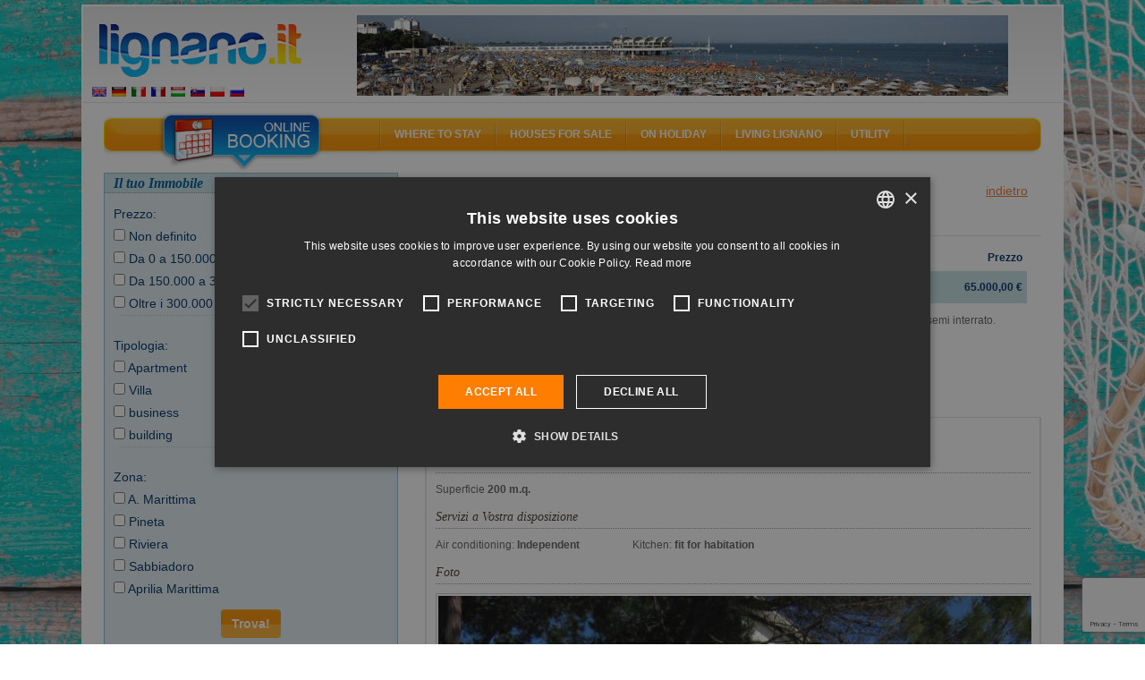

--- FILE ---
content_type: text/html; charset=UTF-8
request_url: https://lignano.it/en/vendita/scheda.html?request=eNpNjUEKwjAQRe8yJ0i1KP6uRD2BByihTSUgmdIZKlp6dzNZZTn%2FMe95nLEJLiCNM7%2F5FT11Hg7bLhlRHIeoWm0n236cqqk5glL49MKL9vqdg6HGtA5EnaAF3R%2FPG3V7KQ2cdPGqbCw31pDGaI1CK4sgm6%2F2WLo8TRLUjgOodVn3B8kwO8g%3D&idstabile=38052
body_size: 10464
content:
<!DOCTYPE html>
<html lang="en">
<head>
            <title>Lignano Agenzia Walter Tour: building 200 for sale</title>
        	<meta name="viewport" content="width=device-width, initial-scale=1.0, user-scalable=no"/>
	<meta name="referrer" content="origin-when-cross-origin"/>
		    <meta name="description" content="Agenzia Walter Tour in Lignano sells building of 200 in Condominio Ginestra in Lignano Sabbiadoro at the price of € 6500000."/>
    		    <meta name="keywords" content=""/>
	    	
		   <link rel="canonical" href="https://lignano.it/en/vendita/scheda.html?idstabile=38052&amp;request=eNpNjUEKwjAQRe8yJ0i1KP6uRD2BByihTSUgmdIZKlp6dzNZZTn%2FMe95nLEJLiCNM7%2F5FT11Hg7bLhlRHIeoWm0n236cqqk5glL49MKL9vqdg6HGtA5EnaAF3R%2FPG3V7KQ2cdPGqbCw31pDGaI1CK4sgm6%2F2WLo8TRLUjgOodVn3B8kwO8g%3D"/>
		    	    	   <link rel="alternate" hreflang="en" href="https://lignano.it/en/vendita/scheda.html?idstabile=38052&amp;request=eNpNjUEKwjAQRe8yJ0i1KP6uRD2BByihTSUgmdIZKlp6dzNZZTn%2FMe95nLEJLiCNM7%2F5FT11Hg7bLhlRHIeoWm0n236cqqk5glL49MKL9vqdg6HGtA5EnaAF3R%2FPG3V7KQ2cdPGqbCw31pDGaI1CK4sgm6%2F2WLo8TRLUjgOodVn3B8kwO8g%3D"/>
    	    	   <link rel="alternate" hreflang="de" href="https://lignano.it/de/vendita/scheda.html?idstabile=38052&amp;request=eNpNjUEKwjAQRe8yJ0i1KP6uRD2BByihTSUgmdIZKlp6dzNZZTn%2FMe95nLEJLiCNM7%2F5FT11Hg7bLhlRHIeoWm0n236cqqk5glL49MKL9vqdg6HGtA5EnaAF3R%2FPG3V7KQ2cdPGqbCw31pDGaI1CK4sgm6%2F2WLo8TRLUjgOodVn3B8kwO8g%3D"/>
    	    	   <link rel="alternate" hreflang="it" href="https://lignano.it/it/vendita/scheda.html?idstabile=38052&amp;request=eNpNjUEKwjAQRe8yJ0i1KP6uRD2BByihTSUgmdIZKlp6dzNZZTn%2FMe95nLEJLiCNM7%2F5FT11Hg7bLhlRHIeoWm0n236cqqk5glL49MKL9vqdg6HGtA5EnaAF3R%2FPG3V7KQ2cdPGqbCw31pDGaI1CK4sgm6%2F2WLo8TRLUjgOodVn3B8kwO8g%3D"/>
    	    	   <link rel="alternate" hreflang="fr" href="https://lignano.it/fr/vendita/scheda.html?idstabile=38052&amp;request=eNpNjUEKwjAQRe8yJ0i1KP6uRD2BByihTSUgmdIZKlp6dzNZZTn%2FMe95nLEJLiCNM7%2F5FT11Hg7bLhlRHIeoWm0n236cqqk5glL49MKL9vqdg6HGtA5EnaAF3R%2FPG3V7KQ2cdPGqbCw31pDGaI1CK4sgm6%2F2WLo8TRLUjgOodVn3B8kwO8g%3D"/>
    	    	   <link rel="alternate" hreflang="hu" href="https://lignano.it/hu/vendita/scheda.html?idstabile=38052&amp;request=eNpNjUEKwjAQRe8yJ0i1KP6uRD2BByihTSUgmdIZKlp6dzNZZTn%2FMe95nLEJLiCNM7%2F5FT11Hg7bLhlRHIeoWm0n236cqqk5glL49MKL9vqdg6HGtA5EnaAF3R%2FPG3V7KQ2cdPGqbCw31pDGaI1CK4sgm6%2F2WLo8TRLUjgOodVn3B8kwO8g%3D"/>
    	    	   <link rel="alternate" hreflang="sk" href="https://lignano.it/sk/vendita/scheda.html?idstabile=38052&amp;request=eNpNjUEKwjAQRe8yJ0i1KP6uRD2BByihTSUgmdIZKlp6dzNZZTn%2FMe95nLEJLiCNM7%2F5FT11Hg7bLhlRHIeoWm0n236cqqk5glL49MKL9vqdg6HGtA5EnaAF3R%2FPG3V7KQ2cdPGqbCw31pDGaI1CK4sgm6%2F2WLo8TRLUjgOodVn3B8kwO8g%3D"/>
    	    	   <link rel="alternate" hreflang="pl" href="https://lignano.it/pl/vendita/scheda.html?idstabile=38052&amp;request=eNpNjUEKwjAQRe8yJ0i1KP6uRD2BByihTSUgmdIZKlp6dzNZZTn%2FMe95nLEJLiCNM7%2F5FT11Hg7bLhlRHIeoWm0n236cqqk5glL49MKL9vqdg6HGtA5EnaAF3R%2FPG3V7KQ2cdPGqbCw31pDGaI1CK4sgm6%2F2WLo8TRLUjgOodVn3B8kwO8g%3D"/>
    	    	   <link rel="alternate" hreflang="ru" href="https://lignano.it/ru/vendita/scheda.html?idstabile=38052&amp;request=eNpNjUEKwjAQRe8yJ0i1KP6uRD2BByihTSUgmdIZKlp6dzNZZTn%2FMe95nLEJLiCNM7%2F5FT11Hg7bLhlRHIeoWm0n236cqqk5glL49MKL9vqdg6HGtA5EnaAF3R%2FPG3V7KQ2cdPGqbCw31pDGaI1CK4sgm6%2F2WLo8TRLUjgOodVn3B8kwO8g%3D"/>
    		    <link rel="shortcut icon" href="/favicon.ico?9.13" />
    <meta name="p:domain_verify" content="5e7b3fa9b08a2c90e6fcf77814274eed"/>

    <meta property="og:title" content="Lignano Agenzia Walter Tour: building 200 for sale" />
    <meta property="og:url" content="https://lignano.it/en/vendita/scheda.html?idstabile=38052&amp;request=eNpNjUEKwjAQRe8yJ0i1KP6uRD2BByihTSUgmdIZKlp6dzNZZTn%2FMe95nLEJLiCNM7%2F5FT11Hg7bLhlRHIeoWm0n236cqqk5glL49MKL9vqdg6HGtA5EnaAF3R%2FPG3V7KQ2cdPGqbCw31pDGaI1CK4sgm6%2F2WLo8TRLUjgOodVn3B8kwO8g%3D"/>
    <meta property="og:type" content="website" />

    <meta property="og:site_name" content="Lignano.it" />
    <meta property="fb:page_id" content="93192098615" />
    <meta property="fb:app_id" content="116841295012220" />

    		<link rel="image_src" href="https://lignano.it/lignanofacebook.jpg?9.13"/>
    	<meta property="og:image" content="https://lignano.it/lignanofacebook.jpg?9.13"/>
	
        		   <link href="/css/compiled/b1edfb7.css?9.13" type="text/css" rel="stylesheet" media="all" />
	
	<style type="text/css"> body{ background-image: url('/bundles/mercurioportale/images/sfondi/standard/3.jpg?9.13'); } </style>
            <script>
    var portale = 'lignanoit';
    </script>
	<!-- Google Tag Manager -->
	<script>(function(w,d,s,l,i){w[l]=w[l]||[];w[l].push({'gtm.start':
	new Date().getTime(),event:'gtm.js'});var f=d.getElementsByTagName(s)[0],
	j=d.createElement(s),dl=l!='dataLayer'?'&l='+l:'';j.async=true;j.src=
	'https://www.googletagmanager.com/gtm.js?id='+i+dl;f.parentNode.insertBefore(j,f);
	})(window,document,'script','dataLayer','GTM-MXKGCV');</script>
	<!-- End Google Tag Manager -->

            <script src="/js/compiled/3c367cb.js?9.13"> </script>
    
	<script>
    (function () {
        var toString = Object.prototype.toString,
             strArray = Array.toString();

        Array.isArray = Array.isArray || function (obj) {
            return typeof obj == "object" && (toString.call(obj) == "[object Array]" || ("constructor" in obj && String(obj.constructor) == strArray));
        }
    })();
    </script>

	<script src="https://admanager.mercuriosistemi.com/api/script.js" type="text/javascript"></script>
        <link rel="icon" type="image/x-icon" href="/favicon.ico?9.13"/>
    </head>
<body>
	<!-- Google Tag Manager (noscript) -->
	<noscript><iframe src="https://www.googletagmanager.com/ns.html?id=GTM-MXKGCV" height="0" width="0" style="display:none;visibility:hidden"></iframe></noscript>
	<!-- End Google Tag Manager (noscript) -->
	<div class="container-fluid">
		<div class="col-md-12">
        	<div id="header">
        		<div class="logo"><a href="/en/"><img src="/bundles/mercurioportale/images/spacer.gif?9.13" alt="" /></a></div>
        		<ul class="lingua">
        		            				<li>
        					<a href="/en/" title="English" hreflang="en"><img src="/applicazione/public/img/flags/gb.png?9.13" alt="English" /></a>
        				</li>
        			        				<li>
        					<a href="/de/" title="Deutsch" hreflang="de"><img src="/applicazione/public/img/flags/de.png?9.13" alt="Deutsch" /></a>
        				</li>
        			        				<li>
        					<a href="/it/" title="italiano" hreflang="it"><img src="/applicazione/public/img/flags/it.png?9.13" alt="italiano" /></a>
        				</li>
        			        				<li>
        					<a href="/fr/" title="français" hreflang="fr"><img src="/applicazione/public/img/flags/fr.png?9.13" alt="français" /></a>
        				</li>
        			        				<li>
        					<a href="/hu/" title="magyar" hreflang="hu"><img src="/applicazione/public/img/flags/hu.png?9.13" alt="magyar" /></a>
        				</li>
        			        				<li>
        					<a href="/sk/" title="slovenčina" hreflang="sk"><img src="/applicazione/public/img/flags/sk.png?9.13" alt="slovenčina" /></a>
        				</li>
        			        				<li>
        					<a href="/pl/" title="polski" hreflang="pl"><img src="/applicazione/public/img/flags/pl.png?9.13" alt="polski" /></a>
        				</li>
        			        				<li>
        					<a href="/ru/" title="русский" hreflang="ru"><img src="/applicazione/public/img/flags/ru.png?9.13" alt="русский" /></a>
        				</li>
        			        		</ul>
        		<div class="banner">
        			<script type="text/javascript">
			//<![CDATA[
			(function(){ var banner_objcnt = Math.round(Math.random()*2000000)%1; document.write('<a  rel="nofollow" id="obj_238_41_101" href="https://admanager.mercuriosistemi.com/api/redir.php?p=101&amp;z=41&amp;b=708" target="_blank"  style=\'display:'+((1-1)===banner_objcnt?'inline':'none')+'\' ><img src="https://admanager.mercuriosistemi.com/cache/0e1afa2cdf7798b69dead914ae023ba2.jpg"  alt="Generico grande" style="border-width:0" width="728" height="90" /></a>')})();
			//]]>
			</script>
        		</div>
        	</div>
    	</div>
	</div>
        <div class="container-fluid">
        	<div class="col-md-12" id="corpocentrale" >
        	   <div id="menu" class="hidden-xs hidden-sm" xmlns="//www.w3.org/1999/xhtml">
    <div class="areaattiva"><a href="javascript://" onclick="gestisiciFormPrenota()"><img src="/bundles/mercurioportale/images/spacer.gif?9.13" alt></a></div>

    <ul class="vocimenu">

        <li>
            <a href="javascript://">Where to stay</a><img src="/bundles/mercurioportale/images/spacer.gif?9.13" alt="lignano accommodation, lignano sabbiadoro hotels, lignano pineta hotel, lignano apartments, lignano pineta villas, lignano campsites, residence lignano riviera, lignano sabbiadoro hotel 3 star, lignano tourist agencies, lignano sabbiadoro rooms">
            <dl class="allogiare">
                <dd><a href="/en/hotel/ricerca/1.html">Hotels and Aparthotels</a></dd>
                                <dd><a href="/en/agenzia/appartamenti.html">Apartments</a></dd>
                <dd><a href="/en/agenzia/elenco.html?tipologia=turistica">Agencies</a></dd>
                <dd><a href="/en/agenzia/elenco.html?tipologia=locatore">Private owners</a></dd>
                <dd><a href="/en/campeggio/elenco.html">Camping and villages</a></dd>
                <dd><a href="/en/prenotasicuro.html">Secure booking</a></dd>
            </dl>
        </li>

        <li>
            <a href="javascript://">Houses for sale</a><img src="/bundles/mercurioportale/images/spacer.gif?9.13" alt="lignano map, lignano riviera docks, restaurants lignano, lignano sabbiadoro cafés, lignano beach, lignano sabbiadoro playgrounds, lignano night life, webcam lignano, lignano sabbiadoro utilities">
            <dl class="esplora">
                <dd><a href="/en/vendita/ricerca.html">Search houses</a></dd>
                <dd><a href="/en/vendita/elenco.html">Real-estate agencies</a></dd>
            </dl>
        </li>

        <li>
            <a href="javascript://">On holiday</a><img src="/bundles/mercurioportale/images/spacer.gif?9.13" alt="lignano events, lignano shows, lignano parks, lignano fun, lignano nature, lignano sabbiadoro trips, lignano discoes, lignano boat, nordic walking lignano, lignano bicycles">
            <dl class="vedere">

                <dd><a href="/en/mappa/spiaggia/elenco.html">The Beach</a></dd>
                <dd><a href="/en/mappa/mangiare_bere.html">Eat & drink</a></dd>
                <dd><a href="/en/mappa/shopping.html">Shopping</a></dd>
                <dd><a href="/en/mappa/tempolibero.html">Leisure time</a></dd>
                <dd><a href="/en/mappa/porti/elenco.html">Ports / Docks</a></dd>
                <dd><a href="/en/dintorni.html">Surroundings</a></dd>
            </dl>
        </li>

        <li>
            <a href="javascript://">Living Lignano</a><img src="/bundles/mercurioportale/images/spacer.gif?9.13" alt="lignano events, lignano shows, lignano parks, lignano fun, lignano nature, lignano sabbiadoro trips, lignano discoes, lignano boat, nordic walking lignano, lignano bicycles">
            <dl class="vedere">
                <dd><a href="/en/localita.html">Place</a></dd>
                <dd><a href="/en/eventi/eventi.html">Events</a></dd>
                <dd><a href="/en/sport.html">Sport</a></dd>
                <dd><a href="/en/attrazioni.html">Attractions</a></dd>
                <dd><a href="/en/vacanza-attiva.html">Active Holiday</a></dd>
                <dd><a href="/en/vita-notturna.html">Nightlife</a></dd>
            </dl>
        </li>

        <li>
            <a href="javascript://">Utility</a><img src="/bundles/mercurioportale/images/spacer.gif?9.13" alt="lignano sabbiadoro map, lignano directions, lignano car, lignano train, lignano plane">
            <dl class="raggiungi">
            	<dd><a href="/en/faq.html">FAQ</a></dd>
                <dd><a href="/en/arrivare.html">Directions to Lignano</a></dd>
                <dd><a href="/en/meteo.html">What's the weather like in Lignano?</a></dd>
                <dd><a href="/en/webcam.html">Webcam</a></dd>
                <dd><a href="/en/newsletter.html">Newsletter</a></dd>
                <dd><a href="/en/mappa/assistenza_medica.html">Medical Assistance</a></dd>
                <dd><a href="/en/mappa/utilita.html">Utility</a></dd>
            </dl>
        </li>

    </ul>
</div>

<div id="menu-mobile">
<div class="navbar navbar-default visible-xs visible-sm">
    <div class="navbar-header">

	    <button type="button" class="navbar-toggle" data-toggle="collapse" data-target=".navbar-collapse">
		    <span class="icon-bar"></span>
		    <span class="icon-bar"></span>
		    <span class="icon-bar"></span>
	    </button>
	      <a class="navbar-brand" href="/en/">
	      	<div class="logo visible-xs visible-sm">
	      		<img src="/bundles/mercurioportale/images/spacer.gif?9.13" alt="">
	      	</div>
	      </a>
    </div>

    <div class="collapse navbar-collapse">
    <ul class="nav navbar-nav">
	    <li class="dropdown">
		    <a href="#" class="dropdown-toggle" data-toggle="dropdown" role="button" aria-haspopup="true" aria-expanded="false">Where to stay <i class="fa fa-plus" aria-hidden="true"></i>
</a>
		    <ul class="dropdown-menu">
		      <li><a href="/en/hotel/elenco.html">Hotels and Aparthotels <i class="fa fa-angle-right" aria-hidden="true"></i></a></li>
		      <li><a href="/en/agenzia/appartamenti.html">Apartments <i class="fa fa-angle-right" aria-hidden="true"></i></a></li>
		      <li><a href="/en/agenzia/elenco.html?tipologia=turistica">Agencies <i class="fa fa-angle-right" aria-hidden="true"></i></a></li>
		      <li><a href="/en/agenzia/elenco.html?tipologia=locatore">Private owners <i class="fa fa-angle-right" aria-hidden="true"></i></a></li>
		      <li><a href="/en/campeggio/elenco.html">Camping and villages <i class="fa fa-angle-right" aria-hidden="true"></i></a></li>
		      <li><a href="/en/prenotasicuro.html">Secure booking <i class="fa fa-angle-right" aria-hidden="true"></i></a></li>
		    </ul>
	    </li>
	    <li class="dropdown">
		    <a href="#" class="dropdown-toggle" data-toggle="dropdown" role="button" aria-haspopup="true" aria-expanded="false">Houses for sale <i class="fa fa-plus" aria-hidden="true"></i>
</a>
		    <ul class="dropdown-menu">
		    	<li><a href="/en/vendita/ricerca.html">Search houses <i class="fa fa-angle-right" aria-hidden="true"></i></a></li>
		    	<li><a href="/en/vendita/elenco.html">Real-estate agencies <i class="fa fa-angle-right" aria-hidden="true"></i></a></li>
		    </ul>
	    </li>
	    <li class="dropdown">
		    <a href="#" class="dropdown-toggle" data-toggle="dropdown" role="button" aria-haspopup="true" aria-expanded="false">On holiday <i class="fa fa-plus" aria-hidden="true"></i>
</a>
		    <ul class="dropdown-menu">
			    <li><a href="/en/mappa/spiaggia/elenco.html">The Beach <i class="fa fa-angle-right" aria-hidden="true"></i></a></li>
	            <li><a href="/en/mappa/mangiare_bere.html">Eat & drink <i class="fa fa-angle-right" aria-hidden="true"></i></a></li>
	            <li><a href="/en/mappa/shopping.html">Shopping <i class="fa fa-angle-right" aria-hidden="true"></i></a>
	            </li><li><a href="/en/mappa/tempolibero.html">Leisure time <i class="fa fa-angle-right" aria-hidden="true"></i></a></li>
	            <li><a href="/en/mappa/porti/elenco.html">Ports / Docks <i class="fa fa-angle-right" aria-hidden="true"></i></a></li>
	            <li><a href="/en/dintorni.html">Surroundings</a></li>
		    </ul>
	    </li>
	    <li class="dropdown">
		    <a href="#" class="dropdown-toggle" data-toggle="dropdown" role="button" aria-haspopup="true" aria-expanded="false">Living Lignano <i class="fa fa-plus" aria-hidden="true"></i>
</a>
		    <ul class="dropdown-menu">
			    <li><a href="/en/localita.html">Place <i class="fa fa-angle-right" aria-hidden="true"></i></a></li>
	            <li><a href="/en/eventi/eventi.html">Events <i class="fa fa-angle-right" aria-hidden="true"></i></a></li>
	            <li><a href="/en/sport.html">Sport <i class="fa fa-angle-right" aria-hidden="true"></i></a></li>
	            <li><a href="/en/attrazioni.html">Attractions <i class="fa fa-angle-right" aria-hidden="true"></i></a></li>
	            <li><a href="/en/vacanza-attiva.html">Active Holiday <i class="fa fa-angle-right" aria-hidden="true"></i></a></li>
	            <li><a href="/en/vita-notturna.html">Nightlife <i class="fa fa-angle-right" aria-hidden="true"></i></a></li>
		    </ul>
	    </li>
	    <li class="dropdown">
		    <a href="#" class="dropdown-toggle" data-toggle="dropdown" role="button" aria-haspopup="true" aria-expanded="false">Utility <i class="fa fa-plus" aria-hidden="true"></i></a>
		    <ul class="dropdown-menu">
			    <li><a href="/en/faq.html">FAQ <i class="fa fa-angle-right" aria-hidden="true"></i></a></li>
	            <li><a href="/en/arrivare.html">Directions to Lignano <i class="fa fa-angle-right" aria-hidden="true"></i></a></li>
	            <li><a href="/en/meteo.html">What's the weather like in Lignano? <i class="fa fa-angle-right" aria-hidden="true"></i></a></li>
	            <li><a href="/en/webcam.html">Webcam <i class="fa fa-angle-right" aria-hidden="true"></i></a></li>
	            <li><a href="/en/newsletter.html">Newsletter <i class="fa fa-angle-right" aria-hidden="true"></i></a></li>
	            <li><a href="/en/mappa/assistenza_medica.html">Medical Assistance <i class="fa fa-angle-right" aria-hidden="true"></i></a></li>
	            <li><a href="/en/mappa/utilita.html">Utility <i class="fa fa-angle-right" aria-hidden="true"></i></a></li>
		    </ul>
	    </li>
	</ul>
   </div>
</div>
</div>


        		<div class="fasciasin col-md-4 col-xs-12">

                                		                		        
	        <form id="form-ricerca" class="form-ricerca" action="/en/vendita/ricerca.html" method="post">
	<div class="gvendita">
		<h2>Il tuo Immobile</h2>
		<div class="cosa">
			<div class="sinistra sxapp">
				<label for="ricerca_prezzo">Prezzo:</label>
			</div>

            <div class="destra dxapp" id="ricerca_prezzo">
                <div>
                    <input type="checkbox" value="a:2:{i:0;i:0;i:1;i:0;}" name="in[filtri][prezzi][0]" id="ricerca_prezzo_0" />
                    <label for="ricerca_prezzo_0">
						Non definito
						
						
						
                    </label> 
                </div><div>
                    <input type="checkbox" value="a:2:{i:0;i:1;i:1;i:15000000;}" name="in[filtri][prezzi][1]" id="ricerca_prezzo_1" />
                    <label for="ricerca_prezzo_1">
						
						
						
						Da 0 a 150.000 €
                    </label> 
                </div><div>
                    <input type="checkbox" value="a:2:{i:0;i:15000001;i:1;i:30000000;}" name="in[filtri][prezzi][2]" id="ricerca_prezzo_2" />
                    <label for="ricerca_prezzo_2">
						
						
						
						Da 150.000 a 300.000 €
                    </label> 
                </div><div>
                    <input type="checkbox" value="a:2:{i:0;i:30000001;i:1;i:9223372036854775807;}" name="in[filtri][prezzi][3]" id="ricerca_prezzo_3" />
                    <label for="ricerca_prezzo_3">
						
						
						Oltre i 300.000 €
						
                    </label> 
                </div>
			</div>
		</div>
		<div class="divisore"></div>
		<div class="cosa">
			<div class="sinistra sxapp">
				<label for="ricerca_tipologia">Tipologia:</label>
			</div>

            <div class="destra dxapp" id="ricerca_tipologia">
                <div>
                    <input type="checkbox" value="appartamento" name="ricerca[tipologia][]" id="ricerca_tipologia_appartamento" />
                    <label for="ricerca_tipologia_appartamento">Apartment</label> 
                </div><div>
                    <input type="checkbox" value="villa" name="ricerca[tipologia][]" id="ricerca_tipologia_villa" />
                    <label for="ricerca_tipologia_villa">Villa</label> 
                </div><div>
                    <input type="checkbox" value="attivitacommerciale" name="ricerca[tipologia][]" id="ricerca_tipologia_attivitacommerciale" />
                    <label for="ricerca_tipologia_attivitacommerciale">business</label> 
                </div><div>
                    <input type="checkbox" value="fabbricato" name="ricerca[tipologia][]" id="ricerca_tipologia_fabbricato" />
                    <label for="ricerca_tipologia_fabbricato">building</label> 
                </div>
            </div>
		</div>
		<div class="divisore"></div>
		<div class="cosa">
			<div class="sinistra sxapp">
				<label for="ricerca_zona">Zona:</label>
			</div>

            <div class="destra dxapp" id="ricerca_zona">
                
                	
                	
	                <div>
	                    <input type="checkbox" value="4" name="ricerca[idzona][]" id="ricerca_zona_4" />
	                    <label for="ricerca_zona_4">A. Marittima</label> 
	                </div><div>
	                    <input type="checkbox" value="2" name="ricerca[idzona][]" id="ricerca_zona_2" />
	                    <label for="ricerca_zona_2">Pineta</label> 
	                </div><div>
	                    <input type="checkbox" value="3" name="ricerca[idzona][]" id="ricerca_zona_3" />
	                    <label for="ricerca_zona_3">Riviera</label> 
	                </div><div>
	                    <input type="checkbox" value="1" name="ricerca[idzona][]" id="ricerca_zona_1" />
	                    <label for="ricerca_zona_1">Sabbiadoro</label> 
	                </div>
	            
                	<div>
	                    <input type="checkbox" value="10924" name="ricerca[idcitta][]" id="ricerca_citta_10924" />
	                    <label for="ricerca_citta_10924">Aprilia Marittima</label>
                	</div>
                	
	                
	            
            </div>
		</div>
		<div class="purificatore"></div>
	</div>
	<div class="pulsante" style="text-align: center; margin: 10px">
		<input name="invia" class="input_submit input_submit pulsante btn btn-primary" style="color: white" type="submit" value="Trova!" />
	</div>
</form>
	        
            		            	                                    				
        				<div class="meteo300 hidden-xs">
    <div class="meteoside">
    <h2>What's the weather like in Lignano?</h2>
    		<table id="simple_meteo">
        		<thead>
		<tr>
			<th></th>
			<th class="meteo_head_tempo">Weather</th>
            			<th class="meteo_head_umidita">Weather</th>
                        			<th class="meteo_head_temperatura">Temp</th>
            		</tr>
		</thead>
        		<tbody>
					<tr>
				<th class="meteo_head_data">14-01</th>
				<td class="meteo_tempo"><img src="//meteo.mercuriosistemi.com/simboli/owm/04n.png" alt="" /></td>
                				<td class="meteo_umidita">overcast clouds</td>
                                				<td class="meteo_temperatura">6&#176;</td>
                			</tr>
						<tr>
				<th class="meteo_head_data">15-01</th>
				<td class="meteo_tempo"><img src="//meteo.mercuriosistemi.com/simboli/owm/04d.png" alt="" /></td>
                				<td class="meteo_umidita">overcast clouds</td>
                                				<td class="meteo_temperatura">7&#176;</td>
                			</tr>
						<tr>
				<th class="meteo_head_data">16-01</th>
				<td class="meteo_tempo"><img src="//meteo.mercuriosistemi.com/simboli/owm/04d.png" alt="" /></td>
                				<td class="meteo_umidita">overcast clouds</td>
                                				<td class="meteo_temperatura">9&#176;</td>
                			</tr>
						<tr>
				<th class="meteo_head_data">17-01</th>
				<td class="meteo_tempo"><img src="//meteo.mercuriosistemi.com/simboli/owm/04d.png" alt="" /></td>
                				<td class="meteo_umidita">overcast clouds</td>
                                				<td class="meteo_temperatura">10&#176;</td>
                			</tr>
						<tr>
				<th class="meteo_head_data">18-01</th>
				<td class="meteo_tempo"><img src="//meteo.mercuriosistemi.com/simboli/owm/04d.png" alt="" /></td>
                				<td class="meteo_umidita">overcast clouds</td>
                                				<td class="meteo_temperatura">8&#176;</td>
                			</tr>
						<tr>
				<th class="meteo_head_data">19-01</th>
				<td class="meteo_tempo"><img src="//meteo.mercuriosistemi.com/simboli/owm/10d.png" alt="" /></td>
                				<td class="meteo_umidita">light rain</td>
                                				<td class="meteo_temperatura">5&#176;</td>
                			</tr>
					</tbody>
		</table>
		
    <p class="mare-aria">
        <img src="https://meteo.mercuriosistemi.com/osmer_temperatura.php" alt="">
        <span>Air and sea temperature</span>
        <em style="clear: both;"></em>
    </p>
    </div>
</div>

                                				<div class="piucliccati300">
        			        <h2>Last visited</h2>
<ul>
    	<li>
		<a class="ga_piu_cercati" href="/en/hotel/regina/hotel_1120.html">
                           <img src="/cache/78/hotel_imgsidebar_1120_9478.jpg">
            			<strong>
			    Hotel Regina
			    <b>***</b>
			</strong>
			<span>
    			    			    Ideal hotel for guests who wish...
    						</span>
			<i>
    			Via Lilienfeld, 4 -
    			                    Sabbiadoro
                			</i>
		</a>
		<div class="purificatore"></div>
	</li>
		<li>
		<a class="ga_piu_cercati" href="/en/hotel/adria/hotel_1135.html">
                           <img src="/cache/24/hotel_imgsidebar_1135_5324.jpg">
            			<strong>
			    Hotel Adria
			    <b>***</b>
			</strong>
			<span>
    			    			    Hotel Adria***, situated only a...
    						</span>
			<i>
    			Viale Centrale, 23 -
    			                    Sabbiadoro
                			</i>
		</a>
		<div class="purificatore"></div>
	</li>
		<li>
		<a class="ga_piu_cercati" href="/en/hotel/luna/hotel_1093.html">
                           <img src="/cache/73/hotel_imgsidebar_1093_8373.jpg">
            			<strong>
			    Hotel Luna
			    <b>***</b>
			</strong>
			<span>
    			    			    The Hotel Luna enjoys a splendid...
    						</span>
			<i>
    			Lungomare Trieste, 68 -
    			                    Sabbiadoro
                			</i>
		</a>
		<div class="purificatore"></div>
	</li>
		<li>
		<a class="ga_piu_cercati" href="/en/hotel/park/hotel_2039.html">
                           <img src="/cache/11/hotel_imgsidebar_2039_2011.jpg">
            			<strong>
			    Park Hotel
			    <b>****</b>
			</strong>
			<span>
    			    			    Recently renovated, the Park Hotel,...
    						</span>
			<i>
    			Viale delle Palme, 41 -
    			                    Pineta
                			</i>
		</a>
		<div class="purificatore"></div>
	</li>
		<li>
		<a class="ga_piu_cercati" href="/en/hotel/greif/hotel_1060.html">
                           <img src="/cache/42/hotel_imgsidebar_1060_7542.jpg">
            			<strong>
			    Hotel Greif
			    <b>*****</b>
			</strong>
			<span>
    			    			    In the middle of the beautiful...
    						</span>
			<i>
    			Arco del Grecale, 25 -
    			                    Pineta
                			</i>
		</a>
		<div class="purificatore"></div>
	</li>
	</ul>

        			    </div>
                                			                </div>
        		<div class="fasciadx col-md-8 col-xs-12">
        		            
        		        
	        <div class="fasciadx">
	<div id="headricerca" class="sommarioricerca">
		<div class="col-xs-12">
            <div style="float:right">
                <a href="/en/vendita/ricerca.html?request=eNpNjUEKwjAQRe8yJ0hVFH9W4hE8QAltKgHJlM6g1NK7m8nGLOc95r%2BACzbBFaRp5hc%2FUyAf4LDtUhSlcUiqDTsb%2B3JuUHcE5fjphRftdZ2jqc5mHYi8oPjb405%2Br6GBsy5BlU2VxDvmMVmi2mbk%2F1izPE0S1Y4D6OTK3A%2BPdjt%2F">indietro</a>
            </div>
			Agenzia Walter Tour - Condominio Ginestra		</div>
	</div>

	<div class="sommarioricerca" id="riepilogoricerca">
		<span>Località <strong>Lignano Sabbiadoro</strong>, tipologia <strong>building</strong>.</span>
		
	</div>
	<div class="divisore"></div>

	<div class="lista668 senzabordo datialloggio">
		<div class="col-xs-12 col-sm-4 fotoprincipale">
			<img alt="" src="https://lignano.it/ambient.cache/104/r3061789075.jpg" />
		</div>
		<div class="col-xs-12 col-sm-8 testoapp">
			
			<table width="100%" border="0" cellspacing="0" cellpadding="0" class="contoprenotazione contoprenotazioneag">
				<thead>
					<tr>
						
						<th>Superficie</th>
						<th class="prezzo">Prezzo</th>
					</tr>
				</thead>
				<tbody>
					<tr>
						<td>200 m.q.</td>
						
						
						<td class="prezzo">
							
								65.000,00 €
								
							
							
						</td>
					</tr>
				</tbody>
			</table>
			<p>Vendesi locale adibito a deposito di circa 200 mq al piano semi interrato.<br />
<br />
Possibile la realizzazione di 16/17 cantine.</p>
		</div>
		<div class="purificatore"></div>
	</div>

	<ul class="tabs">
		<li><a href="#">Scheda</a></li>
		<li><a href="#">Informazioni</a></li>
		<li><a href="#">Mappa</a></li>
		<li><a href="#">Agenzia</a></li>
	</ul>
	<!-- tab "panes" -->
	<div class="panes">
		<div class="livellotab">
			<p>
		    	Arco della Ginestra 71
		    	Lignano Sabbiadoro (Udine)
			</p>

			<h3>Caratteristiche</h3>
			
			<div class="listaservizi">
				<span class="servizio">
				    Superficie
				    <b>200 m.q.</b>
				    
				</span>
                
				<div class="purificatore"></div>
			</div>

			<div>
				<h3>Servizi a Vostra disposizione</h3>
				<div class="listaservizi">
					<span class="servizio">
						Air conditioning: <b>Independent</b>
					</span><span class="servizio">
						Kitchen: <b>fit for habitation</b>
					</span>
					<div class="purificatore"></div>
				</div>
			</div>

			<div id="fotogal">
                <h3>Foto</h3>

                <script type="text/javascript" src="/applicazione/public/Scripts/TinySlideshow/script.js"></script>
                <link href="/applicazione/public/Scripts/TinySlideshow/style.css" rel="stylesheet" type="text/css" />

                <script type="text/javascript">
                    $(document).ready(function(){
                        var slideshow=new TinyGallery.slideshow("residence_slideshow");
                        $('#residence_slideshow').css("display",'none');
                        $('#residence_wrapper').css("display",'block');
                        slideshow.auto=false;
                        slideshow.speed=5;
                        slideshow.link="residence_linkhover";
                        slideshow.info="residence_information";
                        slideshow.thumbs="residence_slider";
                        slideshow.left="residence_slideleft";
                        slideshow.right="residence_slideright";
                        slideshow.scrollSpeed=4;
                        slideshow.spacing=5;
                        slideshow.active="#fff";
                        slideshow.init("residence_slideshow","residence_image","residence_imgprev","residence_imgnext","residence_imglink");
                    });
                </script>
                <ul id="residence_slideshow" class="gallery_slideshow">
                    <li>
                        <h3>Condominio Ginestra</h3>
                        <span>https://lignano.it/ambient.cache/642/r2064267814.jpg</span>
                        <p>-</p>
                        <a href="javascript://"><img src="https://lignano.it/ambient.cache/514/r2778543871.jpg" alt="" /></a>
                    </li><li>
                        <h3>Condominio Ginestra</h3>
                        <span>https://lignano.it/ambient.cache/753/r4164215599.jpg</span>
                        <p>-</p>
                        <a href="javascript://"><img src="https://lignano.it/ambient.cache/784/r889180311.jpg" alt="" /></a>
                    </li>
                </ul>
                <div id="residence_wrapper" class="gallery_wrapper">
                    <div id="residence_fullsize" class="gallery_fullsize">
                        <div id="residence_imgprev" class="gallery_imgprev imgnav " title="Previous Image"></div>
                        <div id="residence_imglink" class="gallery_imglink"></div>
                        <div id="residence_imgnext" class="gallery_imgnext imgnav" title="Next Image"></div>
                        <div id="residence_image" class="gallery_image"></div>
                        <div id="residence_information" class="gallery_information">
                            <h3>*</h3>
                            <p>*</p>
                        </div>
                    </div>
                    <div id="residence_thumbnails" class="gallery_thumbnails">
                        <div id="residence_slideleft" title="Slide Left" class="gallery_slideleft"></div>
                        <div id="residence_slidearea" class="gallery_slidearea">
                            <div id="residence_slider" class="gallery_slider"></div>
                        </div>
                        <div id="residence_slideright" class="gallery_slideright" title="Slide Right"></div>
                    </div>
                </div>
                <div class="purificatore"></div>
            </div>
		</div>

		<div class="livellotab">
			<div><div xmlns:vld="Validation" id="boxFormRichiesta">
	<h2>Modulo di richiesta informazioni</h2>
	
	
    <style type="text/css">
    #boxFormRichiesta label{
        display: inline;
    }

    #boxFormRichiesta {
        padding:0.5em 1em;
        border:1px solid #f2f2f2;
        background-color:#FAFAFA;
        font-size: 12px;
    }

    #boxFormRichiesta h2 {
        margin-top:0.5em;
    }
    #boxFormRichiesta .campo {
        float:left;
        width:48%;
    }
    #boxFormRichiesta  label {
        font-size: 12px;
        color: black;
    }
    #boxFormRichiesta .campo label {
        width:30%;
        display:block;
    }
    #boxFormRichiesta .campo input {
        width:80%;
    }
    #boxFormRichiesta .note {
        width:100%;
        display:block;
    }
    #boxFormRichiesta .validation-error {
        display:block;
    }
    #boxFormRichiesta small {
        font-size:10px;
        display:block;
        color: #555;
    }
    </style>

	<script src="https://www.google.com/recaptcha/api.js?render=6Lc0EX0UAAAAANHS7P10rz3gaK9yQHo3iWlfztBu"></script>


	<form id="formrichiesta" class="formrichiesta" action="/en/vendita/contattaStabile.html#boxFormRichiesta" method="post">
		<input type="hidden" name="request" value="eNpNjUEKwjAQRe8yJ0hVFH9W4hE8QAltKgHJlM6g1NK7m8nGLOc95r+ACzbBFaRp5hc/UyAf4LDtUhSlcUiqDTsb+3JuUHcE5fjphRftdZ2jqc5mHYi8oPjb405+r6GBsy5BlU2VxDvmMVmi2mbk/1izPE0S1Y4D6OTK3A+Pdjt/" />
		<input type="hidden" name="idstabile" value="38052" />

		<div class="campo">
			<label for="p_nome" title="Campo richiesto">Nome<span class="required" title="Campo richiesto"> *</span></label>
			<input id="p_nome" type="text" name="cliente[nome]" value="" class="input_text " />
			
		</div>
		<div class="campo">
			<label for="p_cognome" title="Campo richiesto">Cognome<span class="required" title="Campo richiesto"> *</span></label>
			<input id="p_cognome" type="text" name="cliente[cognome]" value="" class="input_text " />
			
		</div>
		<div class="campo clear">
			<label for="p_email" title="Campo richiesto">E-mail<span class="required" title="Campo richiesto"> *</span></label>
			<input id="p_email" type="text" name="cliente[email]" value="" class="input_text " />
			
		</div>
		<div class="campo">
			<label for="p_email2" title="Campo richiesto">Ripeti E-Mail<span class="required" title="Campo richiesto"> *</span></label>
			<input id="p_email2" type="text" name="cliente[email2]" value="" class="input_text " />
		</div>

		<div class="campo clear">
			<label for="p_telefono" title="Campo richiesto">Telefono<span class="required" title="Campo richiesto"> *</span></label>
			<input id="p_telefono" type="text" name="cliente[telefono]" value="" class="input_text " />
			
			<small>Es: +39.0123.36445</small>
		</div>
		<div class="campo">
			<label for="p_fax">Fax</label>
			<input id="p_fax" type="text" name="cliente[fax]" value="" class="input_text " />
			
			<small>Es: +39.0123.36445</small>
		</div>
		<div class="campo clear">
			<label for="p_indirizzo">Indirizzo</label>
			<input id="p_indirizzo" type="text" name="cliente[indirizzo]" value="" class="input_text " />
			
		</div>
		<div class="campo ">
			<label for="p_citta">Citta</label>
			<input id="p_citta" type="text" name="cliente[citta]" value="" class="input_text " />
			
		</div>
		<div class="campo clear">
			<label for="p_cap">CAP</label>
			<input id="p_cap" type="text" name="cliente[cap]" value="" class="input_text " />
			
		</div>
		<div class="campo ">
			<label for="p_provincia">Provincia</label>
			<input id="p_provincia" type="text" name="cliente[provincia]" value="" class="input_text " />
			
		</div>
		<div class="campo clear">
			<label for="p_nazione">Nazione</label>
			<input id="p_nazione" type="text" name="cliente[nazione]" value="" class="input_text " />
			
		</div>
		<div class="campo note clear">
			<label for="p_note">Note</label>
			<textarea id="p_note" class="input_text" rows="4" cols="90%" name="cliente[note]"></textarea>
			
		</div>

		<div class="privacy clear">
			<h3>Condizioni Privacy</h3>
			<input type="checkbox" id="p_privacy" name="privacy" value="1" />
			<label for="p_privacy" title="Campo richiesto">Ho letto e accetto l'informativa sulla privacy<span class="required" title="Campo richiesto"> *</span></label>
			<a href="/en/privacy.html" target="_blank">(Informativa sulla privacy)</a>
			
		</div>

		<div class="privacy clear">
			<h3>Newsletter</h3>
			<input type="checkbox" id="p_newsletter" name="iscriviNewsletter" value="1" />
			<label for="p_newsletter">Desidero iscrivermi alla newsletter di lignano.it</label>
		</div>
		<div class="pulsante submit clear">
			<input type="submit" value="Informazioni" class="input_submit " />
		</div>

		<p class="messaggio">
			I campi con <span class="required">*</span> sono obbligatori
		</p>
	</form>

    <script>
		// when form is submit
		$('#formrichiesta').submit(function(event) {
			// we stoped it
			event.preventDefault();
			// needs for recaptacha ready
            //
			grecaptcha.ready(function() {
				// do request for recaptcha token
				// response is promise with passed token
				grecaptcha.execute( '6Lc0EX0UAAAAANHS7P10rz3gaK9yQHo3iWlfztBu', { action: 'create_richiestainfo' } ).then(function(token) {
					// add token to form
					$('form.formrichiesta').prepend('<input type="hidden" name="token" value="' + token + '">');
					$('form.formrichiesta').prepend('<input type="hidden" name="action" value="create_richiestainfo">');
					// submit form now
					$('form.formrichiesta').unbind('submit').submit();
				} );
			} );
            //
		} );
	</script>
</div></div>
		</div>

		<div class="livellotab" id="residencegmap">
			<div id="mappa" style="width: 100%; height: 350px">
			</div>
			<script type="text/javascript" src="/applicazione/public/Scripts/gmap-label.js"></script>
		</div>
		<div class="livellotab" id="tabagenzia">
			<div class="lista468">
			<div class="col-xs-12 col-sm-4 fotoprincipale">
				<img alt="Agenzia Walter Tour Piazza Rosa dei Venti, 33 Pineta" class="foto" src="https://lignano.it/ambient.cache/200/r624783560.jpg" />
			</div>
			<div class="col-xs-12 col-sm-8">
				<strong>Agenzia Walter Tour</strong>
				<em>
					<i>
						Piazza Rosa dei Venti, 33 -
						
						
							Lignano Sabbiadoro (Pineta)
						 
						<br />
						
							<b>Tel:</b> +39.0431.422515						
						 
							<b>Fax:</b> +39.0431.420903						
						
					</i>

				</em>
			</div>
			<div class="purificatore"></div>
			<div>
				
				
				<em class="purificatore"></em>
			</div>
		</div>
		</div>
	</div>
	<script type="text/javascript">
	//
	var map = null;
	 $(document).ready(function() {
		$("ul.tabs").tabs("div.panes div.livellotab", function(event, idx){
			var n = $("div.panes div.livellotab")[idx];

			if (n.id=="residencegmap" && !map){
				map = new google.maps.Map($id('mappa'), lignanoit.gmap.options());
				var latlng = new google.maps.LatLng(45.670476160022,13.10626964526);

				map.setZoom(14);
				map.setCenter(latlng);

				pagenzia = lignanoit.gmap.buildMarker(latlng, map, "Condominio Ginestra");
			}
		});
	});
	//
	</script>
</div>
	        
        		        <div class="purificatore"></div>
        		  </div>
        		  <div class="purificatore"></div>
        	</div>
     	</div>
        <div class="container-fluid">
    	<div id="footer" class="col-md-12">
    		<div class="logo"><a href=""><img src="/bundles/mercurioportale/images/spacer.gif?9.13" alt="" /></a></div>
    		<div class="notelegali">
    			P.I. 02036400303 -

    			<a href="/en/notelegali.html">Legal notices</a> -
    			<a href="/en/privacy.html">Privacy</a> -
    			<a href="/en/cookie.html">Cookie</a> -
    			<a href="/en/chisiamo.html">About us</a> -
    			<a href="http://www.mercuriosistemi.com" target="_blank">Credits</a>

    		</div>
    		<div style="bottom: 15px; position: absolute; right: 10px">
    			<a href="https://superdpi.mercuriosistemi.com" target="_blank">Reserved area</a>
    		</div>

    	</div>
    </div>
		
	    
            <script src="/js/compiled/b0d2497.js?9.13"> </script>
        
    <script type="application/ld+json">
    {
        "@context" : "http://schema.org",
        "@type" : "WebSite",
        "name" : "Lignano.It",
        "alternateName" : "LignanoIt",
        "url" : "https://www.lignano.it"
    }
    </script>
    <script type="application/ld+json">
    {
        "@context": "http://schema.org",
        "@type": "BreadcrumbList",
        "itemListElement": [{
            "@type": "ListItem",
            "position": 1,
            "item": {
                "@id": "https://www.lignano.it",
                "name": "Lignano.It",
                "image": "https://lignano.it/lignanofacebook.jpg?9.13"
            }
        }]
    }
    </script>
</body>
</html>


--- FILE ---
content_type: text/html; charset=utf-8
request_url: https://www.google.com/recaptcha/api2/anchor?ar=1&k=6Lc0EX0UAAAAANHS7P10rz3gaK9yQHo3iWlfztBu&co=aHR0cHM6Ly9saWduYW5vLml0OjQ0Mw..&hl=en&v=9TiwnJFHeuIw_s0wSd3fiKfN&size=invisible&anchor-ms=20000&execute-ms=30000&cb=mudnaqp4qxss
body_size: 48467
content:
<!DOCTYPE HTML><html dir="ltr" lang="en"><head><meta http-equiv="Content-Type" content="text/html; charset=UTF-8">
<meta http-equiv="X-UA-Compatible" content="IE=edge">
<title>reCAPTCHA</title>
<style type="text/css">
/* cyrillic-ext */
@font-face {
  font-family: 'Roboto';
  font-style: normal;
  font-weight: 400;
  font-stretch: 100%;
  src: url(//fonts.gstatic.com/s/roboto/v48/KFO7CnqEu92Fr1ME7kSn66aGLdTylUAMa3GUBHMdazTgWw.woff2) format('woff2');
  unicode-range: U+0460-052F, U+1C80-1C8A, U+20B4, U+2DE0-2DFF, U+A640-A69F, U+FE2E-FE2F;
}
/* cyrillic */
@font-face {
  font-family: 'Roboto';
  font-style: normal;
  font-weight: 400;
  font-stretch: 100%;
  src: url(//fonts.gstatic.com/s/roboto/v48/KFO7CnqEu92Fr1ME7kSn66aGLdTylUAMa3iUBHMdazTgWw.woff2) format('woff2');
  unicode-range: U+0301, U+0400-045F, U+0490-0491, U+04B0-04B1, U+2116;
}
/* greek-ext */
@font-face {
  font-family: 'Roboto';
  font-style: normal;
  font-weight: 400;
  font-stretch: 100%;
  src: url(//fonts.gstatic.com/s/roboto/v48/KFO7CnqEu92Fr1ME7kSn66aGLdTylUAMa3CUBHMdazTgWw.woff2) format('woff2');
  unicode-range: U+1F00-1FFF;
}
/* greek */
@font-face {
  font-family: 'Roboto';
  font-style: normal;
  font-weight: 400;
  font-stretch: 100%;
  src: url(//fonts.gstatic.com/s/roboto/v48/KFO7CnqEu92Fr1ME7kSn66aGLdTylUAMa3-UBHMdazTgWw.woff2) format('woff2');
  unicode-range: U+0370-0377, U+037A-037F, U+0384-038A, U+038C, U+038E-03A1, U+03A3-03FF;
}
/* math */
@font-face {
  font-family: 'Roboto';
  font-style: normal;
  font-weight: 400;
  font-stretch: 100%;
  src: url(//fonts.gstatic.com/s/roboto/v48/KFO7CnqEu92Fr1ME7kSn66aGLdTylUAMawCUBHMdazTgWw.woff2) format('woff2');
  unicode-range: U+0302-0303, U+0305, U+0307-0308, U+0310, U+0312, U+0315, U+031A, U+0326-0327, U+032C, U+032F-0330, U+0332-0333, U+0338, U+033A, U+0346, U+034D, U+0391-03A1, U+03A3-03A9, U+03B1-03C9, U+03D1, U+03D5-03D6, U+03F0-03F1, U+03F4-03F5, U+2016-2017, U+2034-2038, U+203C, U+2040, U+2043, U+2047, U+2050, U+2057, U+205F, U+2070-2071, U+2074-208E, U+2090-209C, U+20D0-20DC, U+20E1, U+20E5-20EF, U+2100-2112, U+2114-2115, U+2117-2121, U+2123-214F, U+2190, U+2192, U+2194-21AE, U+21B0-21E5, U+21F1-21F2, U+21F4-2211, U+2213-2214, U+2216-22FF, U+2308-230B, U+2310, U+2319, U+231C-2321, U+2336-237A, U+237C, U+2395, U+239B-23B7, U+23D0, U+23DC-23E1, U+2474-2475, U+25AF, U+25B3, U+25B7, U+25BD, U+25C1, U+25CA, U+25CC, U+25FB, U+266D-266F, U+27C0-27FF, U+2900-2AFF, U+2B0E-2B11, U+2B30-2B4C, U+2BFE, U+3030, U+FF5B, U+FF5D, U+1D400-1D7FF, U+1EE00-1EEFF;
}
/* symbols */
@font-face {
  font-family: 'Roboto';
  font-style: normal;
  font-weight: 400;
  font-stretch: 100%;
  src: url(//fonts.gstatic.com/s/roboto/v48/KFO7CnqEu92Fr1ME7kSn66aGLdTylUAMaxKUBHMdazTgWw.woff2) format('woff2');
  unicode-range: U+0001-000C, U+000E-001F, U+007F-009F, U+20DD-20E0, U+20E2-20E4, U+2150-218F, U+2190, U+2192, U+2194-2199, U+21AF, U+21E6-21F0, U+21F3, U+2218-2219, U+2299, U+22C4-22C6, U+2300-243F, U+2440-244A, U+2460-24FF, U+25A0-27BF, U+2800-28FF, U+2921-2922, U+2981, U+29BF, U+29EB, U+2B00-2BFF, U+4DC0-4DFF, U+FFF9-FFFB, U+10140-1018E, U+10190-1019C, U+101A0, U+101D0-101FD, U+102E0-102FB, U+10E60-10E7E, U+1D2C0-1D2D3, U+1D2E0-1D37F, U+1F000-1F0FF, U+1F100-1F1AD, U+1F1E6-1F1FF, U+1F30D-1F30F, U+1F315, U+1F31C, U+1F31E, U+1F320-1F32C, U+1F336, U+1F378, U+1F37D, U+1F382, U+1F393-1F39F, U+1F3A7-1F3A8, U+1F3AC-1F3AF, U+1F3C2, U+1F3C4-1F3C6, U+1F3CA-1F3CE, U+1F3D4-1F3E0, U+1F3ED, U+1F3F1-1F3F3, U+1F3F5-1F3F7, U+1F408, U+1F415, U+1F41F, U+1F426, U+1F43F, U+1F441-1F442, U+1F444, U+1F446-1F449, U+1F44C-1F44E, U+1F453, U+1F46A, U+1F47D, U+1F4A3, U+1F4B0, U+1F4B3, U+1F4B9, U+1F4BB, U+1F4BF, U+1F4C8-1F4CB, U+1F4D6, U+1F4DA, U+1F4DF, U+1F4E3-1F4E6, U+1F4EA-1F4ED, U+1F4F7, U+1F4F9-1F4FB, U+1F4FD-1F4FE, U+1F503, U+1F507-1F50B, U+1F50D, U+1F512-1F513, U+1F53E-1F54A, U+1F54F-1F5FA, U+1F610, U+1F650-1F67F, U+1F687, U+1F68D, U+1F691, U+1F694, U+1F698, U+1F6AD, U+1F6B2, U+1F6B9-1F6BA, U+1F6BC, U+1F6C6-1F6CF, U+1F6D3-1F6D7, U+1F6E0-1F6EA, U+1F6F0-1F6F3, U+1F6F7-1F6FC, U+1F700-1F7FF, U+1F800-1F80B, U+1F810-1F847, U+1F850-1F859, U+1F860-1F887, U+1F890-1F8AD, U+1F8B0-1F8BB, U+1F8C0-1F8C1, U+1F900-1F90B, U+1F93B, U+1F946, U+1F984, U+1F996, U+1F9E9, U+1FA00-1FA6F, U+1FA70-1FA7C, U+1FA80-1FA89, U+1FA8F-1FAC6, U+1FACE-1FADC, U+1FADF-1FAE9, U+1FAF0-1FAF8, U+1FB00-1FBFF;
}
/* vietnamese */
@font-face {
  font-family: 'Roboto';
  font-style: normal;
  font-weight: 400;
  font-stretch: 100%;
  src: url(//fonts.gstatic.com/s/roboto/v48/KFO7CnqEu92Fr1ME7kSn66aGLdTylUAMa3OUBHMdazTgWw.woff2) format('woff2');
  unicode-range: U+0102-0103, U+0110-0111, U+0128-0129, U+0168-0169, U+01A0-01A1, U+01AF-01B0, U+0300-0301, U+0303-0304, U+0308-0309, U+0323, U+0329, U+1EA0-1EF9, U+20AB;
}
/* latin-ext */
@font-face {
  font-family: 'Roboto';
  font-style: normal;
  font-weight: 400;
  font-stretch: 100%;
  src: url(//fonts.gstatic.com/s/roboto/v48/KFO7CnqEu92Fr1ME7kSn66aGLdTylUAMa3KUBHMdazTgWw.woff2) format('woff2');
  unicode-range: U+0100-02BA, U+02BD-02C5, U+02C7-02CC, U+02CE-02D7, U+02DD-02FF, U+0304, U+0308, U+0329, U+1D00-1DBF, U+1E00-1E9F, U+1EF2-1EFF, U+2020, U+20A0-20AB, U+20AD-20C0, U+2113, U+2C60-2C7F, U+A720-A7FF;
}
/* latin */
@font-face {
  font-family: 'Roboto';
  font-style: normal;
  font-weight: 400;
  font-stretch: 100%;
  src: url(//fonts.gstatic.com/s/roboto/v48/KFO7CnqEu92Fr1ME7kSn66aGLdTylUAMa3yUBHMdazQ.woff2) format('woff2');
  unicode-range: U+0000-00FF, U+0131, U+0152-0153, U+02BB-02BC, U+02C6, U+02DA, U+02DC, U+0304, U+0308, U+0329, U+2000-206F, U+20AC, U+2122, U+2191, U+2193, U+2212, U+2215, U+FEFF, U+FFFD;
}
/* cyrillic-ext */
@font-face {
  font-family: 'Roboto';
  font-style: normal;
  font-weight: 500;
  font-stretch: 100%;
  src: url(//fonts.gstatic.com/s/roboto/v48/KFO7CnqEu92Fr1ME7kSn66aGLdTylUAMa3GUBHMdazTgWw.woff2) format('woff2');
  unicode-range: U+0460-052F, U+1C80-1C8A, U+20B4, U+2DE0-2DFF, U+A640-A69F, U+FE2E-FE2F;
}
/* cyrillic */
@font-face {
  font-family: 'Roboto';
  font-style: normal;
  font-weight: 500;
  font-stretch: 100%;
  src: url(//fonts.gstatic.com/s/roboto/v48/KFO7CnqEu92Fr1ME7kSn66aGLdTylUAMa3iUBHMdazTgWw.woff2) format('woff2');
  unicode-range: U+0301, U+0400-045F, U+0490-0491, U+04B0-04B1, U+2116;
}
/* greek-ext */
@font-face {
  font-family: 'Roboto';
  font-style: normal;
  font-weight: 500;
  font-stretch: 100%;
  src: url(//fonts.gstatic.com/s/roboto/v48/KFO7CnqEu92Fr1ME7kSn66aGLdTylUAMa3CUBHMdazTgWw.woff2) format('woff2');
  unicode-range: U+1F00-1FFF;
}
/* greek */
@font-face {
  font-family: 'Roboto';
  font-style: normal;
  font-weight: 500;
  font-stretch: 100%;
  src: url(//fonts.gstatic.com/s/roboto/v48/KFO7CnqEu92Fr1ME7kSn66aGLdTylUAMa3-UBHMdazTgWw.woff2) format('woff2');
  unicode-range: U+0370-0377, U+037A-037F, U+0384-038A, U+038C, U+038E-03A1, U+03A3-03FF;
}
/* math */
@font-face {
  font-family: 'Roboto';
  font-style: normal;
  font-weight: 500;
  font-stretch: 100%;
  src: url(//fonts.gstatic.com/s/roboto/v48/KFO7CnqEu92Fr1ME7kSn66aGLdTylUAMawCUBHMdazTgWw.woff2) format('woff2');
  unicode-range: U+0302-0303, U+0305, U+0307-0308, U+0310, U+0312, U+0315, U+031A, U+0326-0327, U+032C, U+032F-0330, U+0332-0333, U+0338, U+033A, U+0346, U+034D, U+0391-03A1, U+03A3-03A9, U+03B1-03C9, U+03D1, U+03D5-03D6, U+03F0-03F1, U+03F4-03F5, U+2016-2017, U+2034-2038, U+203C, U+2040, U+2043, U+2047, U+2050, U+2057, U+205F, U+2070-2071, U+2074-208E, U+2090-209C, U+20D0-20DC, U+20E1, U+20E5-20EF, U+2100-2112, U+2114-2115, U+2117-2121, U+2123-214F, U+2190, U+2192, U+2194-21AE, U+21B0-21E5, U+21F1-21F2, U+21F4-2211, U+2213-2214, U+2216-22FF, U+2308-230B, U+2310, U+2319, U+231C-2321, U+2336-237A, U+237C, U+2395, U+239B-23B7, U+23D0, U+23DC-23E1, U+2474-2475, U+25AF, U+25B3, U+25B7, U+25BD, U+25C1, U+25CA, U+25CC, U+25FB, U+266D-266F, U+27C0-27FF, U+2900-2AFF, U+2B0E-2B11, U+2B30-2B4C, U+2BFE, U+3030, U+FF5B, U+FF5D, U+1D400-1D7FF, U+1EE00-1EEFF;
}
/* symbols */
@font-face {
  font-family: 'Roboto';
  font-style: normal;
  font-weight: 500;
  font-stretch: 100%;
  src: url(//fonts.gstatic.com/s/roboto/v48/KFO7CnqEu92Fr1ME7kSn66aGLdTylUAMaxKUBHMdazTgWw.woff2) format('woff2');
  unicode-range: U+0001-000C, U+000E-001F, U+007F-009F, U+20DD-20E0, U+20E2-20E4, U+2150-218F, U+2190, U+2192, U+2194-2199, U+21AF, U+21E6-21F0, U+21F3, U+2218-2219, U+2299, U+22C4-22C6, U+2300-243F, U+2440-244A, U+2460-24FF, U+25A0-27BF, U+2800-28FF, U+2921-2922, U+2981, U+29BF, U+29EB, U+2B00-2BFF, U+4DC0-4DFF, U+FFF9-FFFB, U+10140-1018E, U+10190-1019C, U+101A0, U+101D0-101FD, U+102E0-102FB, U+10E60-10E7E, U+1D2C0-1D2D3, U+1D2E0-1D37F, U+1F000-1F0FF, U+1F100-1F1AD, U+1F1E6-1F1FF, U+1F30D-1F30F, U+1F315, U+1F31C, U+1F31E, U+1F320-1F32C, U+1F336, U+1F378, U+1F37D, U+1F382, U+1F393-1F39F, U+1F3A7-1F3A8, U+1F3AC-1F3AF, U+1F3C2, U+1F3C4-1F3C6, U+1F3CA-1F3CE, U+1F3D4-1F3E0, U+1F3ED, U+1F3F1-1F3F3, U+1F3F5-1F3F7, U+1F408, U+1F415, U+1F41F, U+1F426, U+1F43F, U+1F441-1F442, U+1F444, U+1F446-1F449, U+1F44C-1F44E, U+1F453, U+1F46A, U+1F47D, U+1F4A3, U+1F4B0, U+1F4B3, U+1F4B9, U+1F4BB, U+1F4BF, U+1F4C8-1F4CB, U+1F4D6, U+1F4DA, U+1F4DF, U+1F4E3-1F4E6, U+1F4EA-1F4ED, U+1F4F7, U+1F4F9-1F4FB, U+1F4FD-1F4FE, U+1F503, U+1F507-1F50B, U+1F50D, U+1F512-1F513, U+1F53E-1F54A, U+1F54F-1F5FA, U+1F610, U+1F650-1F67F, U+1F687, U+1F68D, U+1F691, U+1F694, U+1F698, U+1F6AD, U+1F6B2, U+1F6B9-1F6BA, U+1F6BC, U+1F6C6-1F6CF, U+1F6D3-1F6D7, U+1F6E0-1F6EA, U+1F6F0-1F6F3, U+1F6F7-1F6FC, U+1F700-1F7FF, U+1F800-1F80B, U+1F810-1F847, U+1F850-1F859, U+1F860-1F887, U+1F890-1F8AD, U+1F8B0-1F8BB, U+1F8C0-1F8C1, U+1F900-1F90B, U+1F93B, U+1F946, U+1F984, U+1F996, U+1F9E9, U+1FA00-1FA6F, U+1FA70-1FA7C, U+1FA80-1FA89, U+1FA8F-1FAC6, U+1FACE-1FADC, U+1FADF-1FAE9, U+1FAF0-1FAF8, U+1FB00-1FBFF;
}
/* vietnamese */
@font-face {
  font-family: 'Roboto';
  font-style: normal;
  font-weight: 500;
  font-stretch: 100%;
  src: url(//fonts.gstatic.com/s/roboto/v48/KFO7CnqEu92Fr1ME7kSn66aGLdTylUAMa3OUBHMdazTgWw.woff2) format('woff2');
  unicode-range: U+0102-0103, U+0110-0111, U+0128-0129, U+0168-0169, U+01A0-01A1, U+01AF-01B0, U+0300-0301, U+0303-0304, U+0308-0309, U+0323, U+0329, U+1EA0-1EF9, U+20AB;
}
/* latin-ext */
@font-face {
  font-family: 'Roboto';
  font-style: normal;
  font-weight: 500;
  font-stretch: 100%;
  src: url(//fonts.gstatic.com/s/roboto/v48/KFO7CnqEu92Fr1ME7kSn66aGLdTylUAMa3KUBHMdazTgWw.woff2) format('woff2');
  unicode-range: U+0100-02BA, U+02BD-02C5, U+02C7-02CC, U+02CE-02D7, U+02DD-02FF, U+0304, U+0308, U+0329, U+1D00-1DBF, U+1E00-1E9F, U+1EF2-1EFF, U+2020, U+20A0-20AB, U+20AD-20C0, U+2113, U+2C60-2C7F, U+A720-A7FF;
}
/* latin */
@font-face {
  font-family: 'Roboto';
  font-style: normal;
  font-weight: 500;
  font-stretch: 100%;
  src: url(//fonts.gstatic.com/s/roboto/v48/KFO7CnqEu92Fr1ME7kSn66aGLdTylUAMa3yUBHMdazQ.woff2) format('woff2');
  unicode-range: U+0000-00FF, U+0131, U+0152-0153, U+02BB-02BC, U+02C6, U+02DA, U+02DC, U+0304, U+0308, U+0329, U+2000-206F, U+20AC, U+2122, U+2191, U+2193, U+2212, U+2215, U+FEFF, U+FFFD;
}
/* cyrillic-ext */
@font-face {
  font-family: 'Roboto';
  font-style: normal;
  font-weight: 900;
  font-stretch: 100%;
  src: url(//fonts.gstatic.com/s/roboto/v48/KFO7CnqEu92Fr1ME7kSn66aGLdTylUAMa3GUBHMdazTgWw.woff2) format('woff2');
  unicode-range: U+0460-052F, U+1C80-1C8A, U+20B4, U+2DE0-2DFF, U+A640-A69F, U+FE2E-FE2F;
}
/* cyrillic */
@font-face {
  font-family: 'Roboto';
  font-style: normal;
  font-weight: 900;
  font-stretch: 100%;
  src: url(//fonts.gstatic.com/s/roboto/v48/KFO7CnqEu92Fr1ME7kSn66aGLdTylUAMa3iUBHMdazTgWw.woff2) format('woff2');
  unicode-range: U+0301, U+0400-045F, U+0490-0491, U+04B0-04B1, U+2116;
}
/* greek-ext */
@font-face {
  font-family: 'Roboto';
  font-style: normal;
  font-weight: 900;
  font-stretch: 100%;
  src: url(//fonts.gstatic.com/s/roboto/v48/KFO7CnqEu92Fr1ME7kSn66aGLdTylUAMa3CUBHMdazTgWw.woff2) format('woff2');
  unicode-range: U+1F00-1FFF;
}
/* greek */
@font-face {
  font-family: 'Roboto';
  font-style: normal;
  font-weight: 900;
  font-stretch: 100%;
  src: url(//fonts.gstatic.com/s/roboto/v48/KFO7CnqEu92Fr1ME7kSn66aGLdTylUAMa3-UBHMdazTgWw.woff2) format('woff2');
  unicode-range: U+0370-0377, U+037A-037F, U+0384-038A, U+038C, U+038E-03A1, U+03A3-03FF;
}
/* math */
@font-face {
  font-family: 'Roboto';
  font-style: normal;
  font-weight: 900;
  font-stretch: 100%;
  src: url(//fonts.gstatic.com/s/roboto/v48/KFO7CnqEu92Fr1ME7kSn66aGLdTylUAMawCUBHMdazTgWw.woff2) format('woff2');
  unicode-range: U+0302-0303, U+0305, U+0307-0308, U+0310, U+0312, U+0315, U+031A, U+0326-0327, U+032C, U+032F-0330, U+0332-0333, U+0338, U+033A, U+0346, U+034D, U+0391-03A1, U+03A3-03A9, U+03B1-03C9, U+03D1, U+03D5-03D6, U+03F0-03F1, U+03F4-03F5, U+2016-2017, U+2034-2038, U+203C, U+2040, U+2043, U+2047, U+2050, U+2057, U+205F, U+2070-2071, U+2074-208E, U+2090-209C, U+20D0-20DC, U+20E1, U+20E5-20EF, U+2100-2112, U+2114-2115, U+2117-2121, U+2123-214F, U+2190, U+2192, U+2194-21AE, U+21B0-21E5, U+21F1-21F2, U+21F4-2211, U+2213-2214, U+2216-22FF, U+2308-230B, U+2310, U+2319, U+231C-2321, U+2336-237A, U+237C, U+2395, U+239B-23B7, U+23D0, U+23DC-23E1, U+2474-2475, U+25AF, U+25B3, U+25B7, U+25BD, U+25C1, U+25CA, U+25CC, U+25FB, U+266D-266F, U+27C0-27FF, U+2900-2AFF, U+2B0E-2B11, U+2B30-2B4C, U+2BFE, U+3030, U+FF5B, U+FF5D, U+1D400-1D7FF, U+1EE00-1EEFF;
}
/* symbols */
@font-face {
  font-family: 'Roboto';
  font-style: normal;
  font-weight: 900;
  font-stretch: 100%;
  src: url(//fonts.gstatic.com/s/roboto/v48/KFO7CnqEu92Fr1ME7kSn66aGLdTylUAMaxKUBHMdazTgWw.woff2) format('woff2');
  unicode-range: U+0001-000C, U+000E-001F, U+007F-009F, U+20DD-20E0, U+20E2-20E4, U+2150-218F, U+2190, U+2192, U+2194-2199, U+21AF, U+21E6-21F0, U+21F3, U+2218-2219, U+2299, U+22C4-22C6, U+2300-243F, U+2440-244A, U+2460-24FF, U+25A0-27BF, U+2800-28FF, U+2921-2922, U+2981, U+29BF, U+29EB, U+2B00-2BFF, U+4DC0-4DFF, U+FFF9-FFFB, U+10140-1018E, U+10190-1019C, U+101A0, U+101D0-101FD, U+102E0-102FB, U+10E60-10E7E, U+1D2C0-1D2D3, U+1D2E0-1D37F, U+1F000-1F0FF, U+1F100-1F1AD, U+1F1E6-1F1FF, U+1F30D-1F30F, U+1F315, U+1F31C, U+1F31E, U+1F320-1F32C, U+1F336, U+1F378, U+1F37D, U+1F382, U+1F393-1F39F, U+1F3A7-1F3A8, U+1F3AC-1F3AF, U+1F3C2, U+1F3C4-1F3C6, U+1F3CA-1F3CE, U+1F3D4-1F3E0, U+1F3ED, U+1F3F1-1F3F3, U+1F3F5-1F3F7, U+1F408, U+1F415, U+1F41F, U+1F426, U+1F43F, U+1F441-1F442, U+1F444, U+1F446-1F449, U+1F44C-1F44E, U+1F453, U+1F46A, U+1F47D, U+1F4A3, U+1F4B0, U+1F4B3, U+1F4B9, U+1F4BB, U+1F4BF, U+1F4C8-1F4CB, U+1F4D6, U+1F4DA, U+1F4DF, U+1F4E3-1F4E6, U+1F4EA-1F4ED, U+1F4F7, U+1F4F9-1F4FB, U+1F4FD-1F4FE, U+1F503, U+1F507-1F50B, U+1F50D, U+1F512-1F513, U+1F53E-1F54A, U+1F54F-1F5FA, U+1F610, U+1F650-1F67F, U+1F687, U+1F68D, U+1F691, U+1F694, U+1F698, U+1F6AD, U+1F6B2, U+1F6B9-1F6BA, U+1F6BC, U+1F6C6-1F6CF, U+1F6D3-1F6D7, U+1F6E0-1F6EA, U+1F6F0-1F6F3, U+1F6F7-1F6FC, U+1F700-1F7FF, U+1F800-1F80B, U+1F810-1F847, U+1F850-1F859, U+1F860-1F887, U+1F890-1F8AD, U+1F8B0-1F8BB, U+1F8C0-1F8C1, U+1F900-1F90B, U+1F93B, U+1F946, U+1F984, U+1F996, U+1F9E9, U+1FA00-1FA6F, U+1FA70-1FA7C, U+1FA80-1FA89, U+1FA8F-1FAC6, U+1FACE-1FADC, U+1FADF-1FAE9, U+1FAF0-1FAF8, U+1FB00-1FBFF;
}
/* vietnamese */
@font-face {
  font-family: 'Roboto';
  font-style: normal;
  font-weight: 900;
  font-stretch: 100%;
  src: url(//fonts.gstatic.com/s/roboto/v48/KFO7CnqEu92Fr1ME7kSn66aGLdTylUAMa3OUBHMdazTgWw.woff2) format('woff2');
  unicode-range: U+0102-0103, U+0110-0111, U+0128-0129, U+0168-0169, U+01A0-01A1, U+01AF-01B0, U+0300-0301, U+0303-0304, U+0308-0309, U+0323, U+0329, U+1EA0-1EF9, U+20AB;
}
/* latin-ext */
@font-face {
  font-family: 'Roboto';
  font-style: normal;
  font-weight: 900;
  font-stretch: 100%;
  src: url(//fonts.gstatic.com/s/roboto/v48/KFO7CnqEu92Fr1ME7kSn66aGLdTylUAMa3KUBHMdazTgWw.woff2) format('woff2');
  unicode-range: U+0100-02BA, U+02BD-02C5, U+02C7-02CC, U+02CE-02D7, U+02DD-02FF, U+0304, U+0308, U+0329, U+1D00-1DBF, U+1E00-1E9F, U+1EF2-1EFF, U+2020, U+20A0-20AB, U+20AD-20C0, U+2113, U+2C60-2C7F, U+A720-A7FF;
}
/* latin */
@font-face {
  font-family: 'Roboto';
  font-style: normal;
  font-weight: 900;
  font-stretch: 100%;
  src: url(//fonts.gstatic.com/s/roboto/v48/KFO7CnqEu92Fr1ME7kSn66aGLdTylUAMa3yUBHMdazQ.woff2) format('woff2');
  unicode-range: U+0000-00FF, U+0131, U+0152-0153, U+02BB-02BC, U+02C6, U+02DA, U+02DC, U+0304, U+0308, U+0329, U+2000-206F, U+20AC, U+2122, U+2191, U+2193, U+2212, U+2215, U+FEFF, U+FFFD;
}

</style>
<link rel="stylesheet" type="text/css" href="https://www.gstatic.com/recaptcha/releases/9TiwnJFHeuIw_s0wSd3fiKfN/styles__ltr.css">
<script nonce="fniJduLhlQoOJ9-HrCmi2g" type="text/javascript">window['__recaptcha_api'] = 'https://www.google.com/recaptcha/api2/';</script>
<script type="text/javascript" src="https://www.gstatic.com/recaptcha/releases/9TiwnJFHeuIw_s0wSd3fiKfN/recaptcha__en.js" nonce="fniJduLhlQoOJ9-HrCmi2g">
      
    </script></head>
<body><div id="rc-anchor-alert" class="rc-anchor-alert"></div>
<input type="hidden" id="recaptcha-token" value="[base64]">
<script type="text/javascript" nonce="fniJduLhlQoOJ9-HrCmi2g">
      recaptcha.anchor.Main.init("[\x22ainput\x22,[\x22bgdata\x22,\x22\x22,\[base64]/[base64]/[base64]/[base64]/cjw8ejpyPj4+eil9Y2F0Y2gobCl7dGhyb3cgbDt9fSxIPWZ1bmN0aW9uKHcsdCx6KXtpZih3PT0xOTR8fHc9PTIwOCl0LnZbd10/dC52W3ddLmNvbmNhdCh6KTp0LnZbd109b2Yoeix0KTtlbHNle2lmKHQuYkImJnchPTMxNylyZXR1cm47dz09NjZ8fHc9PTEyMnx8dz09NDcwfHx3PT00NHx8dz09NDE2fHx3PT0zOTd8fHc9PTQyMXx8dz09Njh8fHc9PTcwfHx3PT0xODQ/[base64]/[base64]/[base64]/bmV3IGRbVl0oSlswXSk6cD09Mj9uZXcgZFtWXShKWzBdLEpbMV0pOnA9PTM/bmV3IGRbVl0oSlswXSxKWzFdLEpbMl0pOnA9PTQ/[base64]/[base64]/[base64]/[base64]\x22,\[base64]\\u003d\x22,\x22wrITw5FBw6PDkn/DvHvDj2PDqsKaAy7DosKZwqnDr1UWwqgwL8KNwrhPL8K0WsONw63CvMOWNSHDi8K1w4VCw4taw4TCgiN/Y3fDv8OMw6vCljFrV8OCwq3Cg8KFaALDhMO3w7NcQsOsw5cEHsKpw5k5OMKtWTnCgsKsKsOja0jDr0NmwrslSEPChcKKwq/DnsOowprDlsOBfkIVwpLDj8K5wpEPVHTDu8OofkPDucOIVUDDpMOMw4QEXMOpccKEwq0LWX/DgsKjw7PDtgrCrcKCw5rCl0rDqsKewpMFTVdSEk4mwobDtcO3axfDqhETZ8OGw69qw7AAw6dRNGnCh8OZOGTCrMKBCsOHw7bDvQxiw7/CrERlwqZhwpvDuxfDjsO3wotEGcKEwrvDrcOZw6LCpsKhwopjLQXDsAV8a8O+wozCg8K4w6PDqsKUw6jCh8KiLcOaSHLCmMOkwqwgIUZ8G8OfIH/Cq8KkwpLCi8OUW8KjwrvDrFXDkMKGwpDDnld2w4/CrMK7MsOwDMOWVEFgCMKnVD1vJhjChXV9w55gPwlyG8OIw4/Dp2PDu1TDqMOJGMOGQMO8wqfCtMK4wo3CkCcww7JKw70mTGccwoHDncKrN3YJSsOdwqNzQcKnwrHCrzDDlsKRFcKTeMKMasKLWcKkw4xXwrJZw7UPw643wpsLeQDDuRfCg3hvw7Atw7csPC/CpcKrwoLCrsOEL3TDqTvDj8KlwrjClzhVw7rDpMK6K8KdesOOwqzDpWFMwpfCqDHDpsOSwpTCtsK0FMKyBy01w5DCq2tIwogrwoVWO11GbHPDq8OrwrRBchxLw6/CgzXDijDDsDwmPkF+LQACwrR0w4fCk8Oowp3Cn8KMdcOlw5cqwp0fwrE9wr3DksOJwrLDhsKhPsKxGjs1d1RKX8Okw71fw7MRwqc6wrDChhY+bFNUd8KLJMKBSlzCssOIYG5xwp/CocOHwpPCjHHDlUrClMOxwpvCtcKxw5M/wp/[base64]/[base64]/CrHvCpsKCw5rDomTDpEHCu8KLYWVUGcKvw7EOLELDi8K1wrMFMVbCnMK0RMKqBiwcHsKrQnh9IsKPZcKJD2YqW8Kmw5TDmsKnOMKNRyxYw53DszQ3w6rCvzbCgsKQw7sOI3bCjMKIccKnOsOEVsKhB3ttwo0dw4XCmQ/[base64]/CrMKrw5YMw5U0w7XCiXXCrDXCvhsPc8Klw5Fow7HDjxnDonbChmcJLF7DshvDoytNw7ZZQ0jDp8KowqzCqcOPw6ZIOMOfdsOzD8OtAMK1wqEEwoM4UMKPwpk2wo3DhiEwKMO+AcO/O8KlUUHCqsKabS/[base64]/CksKBRcOTTxrDjUp/ScKuw4LCth4Zw74KwpMbRFDDkcOEByDCvXUhK8Otw79dSg7CkX/DvsKVw6HClTvCkMKkw6xYwoLDrSxXKlk7GXhDw7Mzw43ChDbCqCjDnGZdw5tjA0cMFjjDlcOYJ8Oaw5gkNwBsYR3DtcKwY2pDeGMHTsOzbsKoAyJeWSTClcOpeMKLCWt+SSFQcwwUwp/DhBlHIcKJw7LCoRHCiCBKw6EswoksMGIuw4zCgFTCu0DDvsKIw7d4w6Y9UMO9w7ESwpHCscKJOn/DpcOdZ8KPDMKVw4vDjsOow4vCrBnDoR8aJyHCoxlYFGHClMOew5oewoTDvcKHwrzDuQs0wqwYHk7DgRoHwqHDiRXDp3lRwoPDhlXDvAfCrMKAw44uK8OnH8Kmw7/Dg8KUXkYKw7DDoMOaEDkuLsOHVxvDhiwqw5rDg3RwSsOvwplIMxrDjV5pw7vDq8OnwrwpwotgwpjDlsOvwqZnKUXCmg1IwqhGw6bCnMOLRsK/w47DiMKWIjZJw64NNsKALDjDk2tpcX3CqcKHckHDrcKRw7fDjxd8w7jCocOnwp4iw4/CvMO9w4bCsMKPFsKMe1BgYcKxw7kTcy/DosOJwpjCmX/DisOsw4/CksKxQG1SRRLDuB/CusKpQHrDrmPClC3CqcKSwql+wrh0wrrCmcKwwp7DncK6cD/Cq8ORw70EXycVwq97GMOzacOWFcKGwo8Nw6zDhcOnwqEPd8Kawo/[base64]/[base64]/w7EJIyrCtWPDpXjCkMOod8OVw4I+fMO+w4jDtlfCiRzDpX3DoMKRU1Y9woQ7wo/[base64]/ChyvCgAYfw44QR394wojCuS1Vw4dGw5/CvsK4w6TDj8O5TE48wo0ywrYFKcO4RWLCiRTCuwpBw7PCp8KzBMKqR1lLwq9NwobCoRBLMTQqHABcwrHCqsKIEcO0wq3DicKDKCcoLjQaBX7DuRTCmMO4eXvCpMORE8KkYcO/w4lAw5BEwonCvGFII8OLwoVxTMKaw7DCmsOQVMOBQAzDqsKMDAvClMOMPcOXw4TDrmPCl8KPw7DDuV3CuyDClknDtRUDwq5Ow7JhVsOlwp4YBSs7w7LClSTDpcOyTcKIMk7Dp8Kvw4/CsEkDwocZIcKvw6g2w4MHA8KkQMObwqhsJ0o+F8KCw7wBF8OBw5LCnsOwUcKlE8OJw4DCrUA7FzQkw71oemDDkQbDvE1aw4/Dj2BvJcOVw5rDgMKqwrlfw6jDnhFdE8KWWsKOwqxQw6vDhcOewqDDoMKrw6DCr8KSTWrCjyF/YsKcRkN7a8KNAsKbwo7Dv8OFaCfCtVDDnSbCvjVswpFVw7sOPMOuwpzDsGFNHAJiw6UGMCBdwrLDmF0tw54Iw4BRwposB8KESmgswrPDh2TCmsOIwpLCr8OCwoFtECzCjmkYw7fCt8OXwq82wpgiwqjDpmnDqXLChcOSd8KKwpoxZjxYeMOPZcK/czg0I19iZ8KRJMODC8KOw75YA1hAwoPCpMONacO6J8O6wo7CiMK1w7fCuGrDkSsyVsKiA8K5PsOhO8OFJcK7w4B8wp5MwojDkcOMOWtUYsO/[base64]/w78cHR83wqXCg1nDknnDgcOCPxvDqCUBwr1ZKMKbwrsZw55ia8KKC8OFCF9EHT5fw5kkw5nDiEPDn1wGwrnCqcOFcF4rVcO7wqPCiFs+wpEkfsO0w7LCucKVwonCt1TCjWRmekcMasKjDMKna8KXXMKgwpRKwqd5w7kSc8Ovw4F/C8OAakNxRcKuw5AKwqvCghEAQgJ5w4F2wqzCsTdNw4PDsMObTCsHAcKpPEvCgzrClMKnDMODBkzDlU/[base64]/B8K3w6E/fwfDgTcTw5MZw48Aw4/DljTCj8OSX15gXsK5FntQO0/[base64]/TwbCk8OVDXXCksKCKE92w4XDii4ufCzCoMO8w6sGwqgHMwhWS8Omw6vCiWnDmMKfW8KrBsOFJ8O1fi3CqsK1w53Crzcyw6zDvMKlw4TDpy1VwobCi8KiwqFjw49iwr/DkEYCBX/ClMOJXsOHw51Bw5PDpjzCqU04w7Zww5zCjjrDmiZjCcOlEV7DpMKSUBfDg1s6G8Kgw47Dh8O+QcO1GDB6wr1IecKZwp3DhsOxw53DnsK2RShgwrLDnQctO8OIw4nCiycQFSzCm8KOwoEaw6/DuFtsDsKowr/CoAjDj05NwrLDq8Ovw4PCmsOow6RlZcOPe1oxDcOES3FsFARhw6XCuyR/[base64]/w6JeS8OaHXVZwoMxZsOZw6lCw5IDw7PCq0Axw5DDlMKow4/DgsONK0Y2CsOXBzHDkk/[base64]/CqsKjbibDoMOaw7FWanDCgGLDt8Klw7QUw7zCssOMYgbDncOHw5wNbMK/[base64]/w55ZEVddwq8aBg/Ch2HDhsO8GFvDkEnDrDgeJsOxwrbDoWMVwrzDiMK/PHFvw5LDhsO7UsKGAy7DpQPCvTYiwpVPRBnCn8Oxw6wxJk/DjDLDjcKzEHjDjsOjAFxKUsKQFiJOwo/DtsOicWQOwoBRTR0uw78XJyHCgcOQwpUsZsOnw77CtMKHBTbCr8K5w6XDpxTDsMKkw6s7w5VNDnHCnMKsAMOGUxTCnsKQCzzCn8O+wplXVxgpw5k1FU9/[base64]/wpvDvMO0Skt0dMOTCV1YWiEUZcOKU8O+M8KlH8KRwpADw61vwrsMwqsnw5BLYRIDHHh/wr4LRBrDqMK9w4BOwqTCjXjDlAPDv8ONwrbCijrCjcK9fsOHw6N0wqDCmHZjPE8xZsKzOAZeCcOaJMOmOxLCi07Dh8KRJ01KwqoDw5tnwpTDvcOFVXxLZcKPw6zCmjHDiyzClsKDwoXCukpMdSstwrFJwrXCv1/Ds1PCrA9owrPCq1LCqU3ChAfDvMOww408w7lRA3PCn8KVwr1Ew7M5FsO0wr7DjcOkw6vCiQprw4TCp8KsIMKBwq/[base64]/CpgcowoV0XA4lwoV4w5nCvwJNwr8XO8Kgw53Ch8ONw7siw7liBsO+woPCpsKPOsKmwoDDkzvDqhLChsKAwr/DlxIuFy9ZwqfDsn3Dq8OOLy/CoDpjw57DphrCjCEVw4Z1wpXDgMOywrZKwpDChiPDl8OXwpptOyc0wq0uFsKdw5zChmTDjG3CsRnDtMOCw6V4w5nCgcOjw6zCkWRMOcO8wp/[base64]/TMKcFMKjWHDCmmbDtF7DslxvcQzCmjIxw57DjF3CqnlOdMK5w7nDm8Orw5XCmRppIsOZATcHwrJhw7fDiQbCmcKvw5Vpw6nDucOtZMOdJ8K/DMKUWMOxwpAke8OCMDIRJ8KAwq3Cn8KgwrPCi8K5w7XCvMOyIUReDkfCqMOhN2sUbwQnBixcwo3DscKTMQjDqMOaEWvCi3kUwp0Dw5bCksK1w6JQFMOhwqEETzDCi8Oxw6cBOT3Dr2dxw7jCtcODw6/CpRPDkGbDucK1wrw2w4kdTTYyw5LCviXCssKZwp9Xwo3Cn8O2XMKswpdTwr9TwpjDlHDDvcOtHGXDgMOyw6PDmcOkc8KDw4tLwogrQU1kMxk9M2zDhTJTwqMjw6TDrMO+w53DocOHcMOzwrIfacKkAMKFw7jCmGY/[base64]/DosO3wonDlUo8TMKtw77DpHBGwpt9VMKzw5cvHsKII3p1wrA6YMOwDDQiw71Tw4g8wrF5TwdHVjbDp8OKVh7DkU40w7fDlMOOw7TDrX7Cr37Cj8K/wp4BwpjDjzNzXMOhw6o4woLClBLDoxTDo8OEw5HCrR3CvMOcwpvDhU/Dh8O0wrLCicOXw6fDtUI0WcOXw51Yw7TCu8OZBkvCh8OlbVTDuynDphgfwpTDrRHDsmvDksKDEVjCu8KSw55tJcKrFAgRIArDrVcTwq9TBjfDnEbDqsOCw7A2wrRsw5RLPcKEwp9JPMKpwrALaBIdw7zClMONfcOIUxUSwqNOe8Kywp55DxZNw7/[base64]/DiFnCmyTDh8ODIjZdwoMINmhHQMK/wr0wQzPCnsOUwqQ7w4/DgsKfKxAAwr5cwoTDuMKUKg1UKcKwPlZXwosfwqzDpUAfEMKsw4JKOUl5KW9OGkkWw40VOMOHF8OaTCHDnMO4SmjDo3rCgMKNQ8O6cmEHTMOxw7BgQsO4cg/DqcOHJcODw78PwqY/[base64]/DjUUaw6pnw49IVyrCq8O4AMO2HMOSFcKeW8KQAHxjRDMBfVPCq8K/[base64]/Dj0IJwrXDsDMdwr8nwoEdKsOgwoVnJwjDicOSw79YJzAqFsKzw57CqTlUGhPDrDzCkMOdwr8sw7bDig/[base64]/Du8OwMQN5ahc+wo3CigrCtkLDpsORZTN7W8KNBMOvw4FuBMORw4fCjgLDrQnCrxDCiV1dwps3XV5zwr/Cj8KLbFjDi8O+w6rCoUJYwrsCw6HDpyHCosKEC8KwwqbDmcKiwoPCtCTDkcK0w6NjPU7DisKKwp7Dlil8w5NPAizDhTh3V8O2w47DpnF3w4hQA3rDl8KiV2JSYVglw4/[base64]/[base64]/Cl8KTw6Uww4ppwoNVw4TDq8KhZsOeTH/DiMKOAA5+ACvCgX5vZifCtsKHYMOcwoo2w7x4w7lIw4vCsMKzwqBjw7DCusKXw5Fmw7PCrsO/woYiGcOUKsO7csKTFGV9DBnCjcO0EMK7w4rDucKyw6rCtD0nwo3Cu0YgNVHClVLDtlfCnMO/UA/[base64]/[base64]/DgXxgesOSw7vDt8KkGk8Owp7CsW7DrmPDizPCgcOVZVFLF8O6asOLwptJw4LCrCvCr8Oiw7HCg8Ozw6UOeDRHccOOQy3CuMONFAt2w5YgwqnDjcO5w7HCqsOZwp3CiQF4w63Cn8KMwpJDwqTDswV2w6HDisKAw6ZpwrhAIsKsBMOow4/Dikt0XCUnwpHDmcKjworCnlbDtnHDgCrDslnCtBXDnXUbwqJJcifCs8Kgw6TCi8K8wr1IKT3Cn8K8w7rDp01VCMORw4vCnQYDwrUyNA80wrpge2PDlHduw4QuCA8hw5zCpQc4wrptTsKTcTrCviHCscOlwqLDkMKvcMOuwrAEwoLDoMKwwr9cdsKuwqbCnMK/I8KcQyvDnsO0CS/Do2hQIcOTwpbCucOAVMKtVcOBwrXCqX3CvDbCrAfDugbCv8OFby0kw641w4zDj8K/[base64]/CuXYCwqFDcl7CvTI1wr7DlcKhYmc7wp94wqg8wosPw7B0AMOPXsOzwoFRwo8sT0LDsHw+I8ONwrbCngBIwpQcwofDi8OiKcO1DMOSKl8IwocQwqjDnsOfcsKAeTdLLsKTQBnCuBDDsU/DpsKGVsO2w7svBsO2w5nCgUY+woXDtcOKRsO4w43DpxfDjQMFw6Q4woE0wpdJw6pCw79pFcK/WMK+wqbDksOjccO2Cj/DpyENcMOVwq/[base64]/[base64]/Cg8OPwqwnGEd5wpMgw6gaw4rClErCvcOBwrtiwpUAwqPDjmhhZ2LDkyHDpHMkBlYHQcKSw71ZaMObw6XClcKZOcKlw7rCqcO2Sh9VRXTDrsOZwrdOYTLDgR0BMSIdAMOTDT/Cr8Kzw7cecj5LdAfCusKiDcOYRsKMwpvCjMObAEjDk23DnR02w5vDi8ODX3TCvCpZSmfDmiAow6khTcOKByDDqSbDv8KUdHs5CQfClwYSw5sMeVM1w41VwqgYXEbDpcKlw63ClHMpMcK6OsO/asK+Slw2JsKvPMKswpkjwoTCgQVXcjfDsiV8BsK/PHFROg46PTUZQT7Cu0rDhEjCiwohwppVw7J5a8O2ElgRLcK/[base64]/[base64]/XBJ3IDjDu8KuL8KlwqYfK8K/wpDCkGrCssKHP8OrJhPDtA08wqXCsg7CkxgSMsKgwrfDuznCvsKoJsKBKFcZRMOLw6EqAA7CuifCq0ReO8OOTMOAwrzDiBnDncOLaDzDrQ/Cok0necKawp3CgQfCgQ/[base64]/DssKtJGpIw5bCqiLCk8KPwoctRDLDgsOQCkjCmcOAMnUMcsKxU8Ocw6BLRlHDscO3w4nDuTTCjMKqe8K+RsKKUsOcWAcNBsKTwqrDm1kPwo8TGHjDtgvDlxLCjMOuESY3w6/[base64]/CoVFMNMOYTT4qcMKXw6DChyhpbMKJesKGHcOkCTXDiw/DhsO8wqzCv8KvwqPDl8KhSMKNwo4OT8KBw544wr/ChQ8Wwo5Ow5DClDTDigsOA8OXMMOlDBc2wqosXsKqKsO/eSR9JErDgzrClVLDmT3DrMOBRsOtworCoC9BwpQHBsKyUivDusOvw7JmSW10w5Qfw45hVMOUwohLCTTCjWdkwo5Lw7cKcm5qw6/Dk8OMBC3CnyjDvcKUWMK/CMOVLQl6U8Kcw4/Cv8O1wpZrQ8K9w6hODGgafCbCi8KzwoNNwpQfLMKaw6sdMmdUEgfDowxcwo3CkMK/w57ChXpsw6E/bEvChMKPOlF6wp7ChMK7fTZnMWTDk8Omw5A7w6jDtMKZO3gfw4dLUsO2dcKhQB7DojA6w55nw5zDtMKWOMOGazkTw5LCoH12w6TDpsO/[base64]/Cq8K8K8OhPcKvwpTCs0DDkcOAw4QtXsKML8KpUcOqw4/Cj8OrC8OUTQDDjCoCw4UCw57DnMKqZsK6EsOHZcO2HUdbBwnCmkXCnsKlW2hIwrgEw7HDsGchHg3CtiBWdsOzL8O1w5/DlcOMwpLDty/CjHTDj3xzw4fDtAjCr8OrwojDgi7DncKAwrMIw5Fww6URw4o0ARrCtD/[base64]/[base64]/DjncDwrJxw6IAXMKrw5RLwp9GIDlAw7LCpBXDhVV1w4RPfjvCucOPagopwqArc8O6ScO/wqXDncKXeGdmwrdCw79iFsKdwpNiDcKXw758RMKiwpJBZ8OowoIIBsKpVcO4CsK8SMO+dMO1YyDCu8Kww7kVwr/DoSXDkGDCncO/[base64]/[base64]/w7/DjsKiwo3DogLDiXXDoGrCpsOgw45Aw5ELw4rDvDDCrhAYwpcDbTHDisKXeRvCusKFaADDtcOgCMKecTTDscKxw7PCpWciMcOYwpnCuBwNw6IAwq7DjQ4/[base64]/CvXZnacKRwrEQYwQlwr/DiBzDjcOVw4rDsMOLR8OEw6bCmMOmwpnCtS5bwo1tW8OBwqdiwrBnwoXDqsO3FhbCrRDCv3dmwrAYTMOtwqvDv8OjZMOLw4jDjcKGw7R/TQ7DksKUw4jCrcODJQbCu39Sw5XDkGkswojDlFfCtgB6T1RiRsO9MERvY0/DrWbClMOJwqrCrcO+AVfCiW3Ckwsaf3DCl8Oew5low5VTwpJSwqlcQjPCpl/[base64]/f20BaxRSwo5/AMO4wq3DjcOYwpUqIMKWw7BzWsKRw5Zdf8O1IDLCp8KKcz7DqsKvNEF4IcOFw7tiVQZrJGbCusOCe2M7Bz3CmUQWw5zCrAhSwqXDmxLDnSBdw4TCjMKlVTHCmcOmQsOAw6hURcOFwr48w6Z/[base64]/CksOPwoQ1ZsKEQsO6QATDo8Kcw5DDh8KKwpfDvy5PPcOgwo/ClCtqw4fDn8OuUMOCw4zDg8KSU05ZwovCrWINwo7CtsKcQi0IYcO1Zj7DmcOuw4rDokV8b8KPC1/DqsKOUgY/SMOdZ3VGw4HClHwTw7pjJGnDs8KRw7XDpMO9w5fDkcObXsOvwpXCqMKyRMOyw5XDjcKAw6bDn2ZNZMOAwoLDlMKWw7cIGStaU8ORw4DDnCNVw6o7w5DCqVBfwoXDomPDnMKLw4nDlsOnwr7CicKbW8OnIMKpQsOgw5ZdwplCw4dYw5TDhsO7w6cgJsKobk/Ck37Cij3DlsKDwp7Cq1nCoMKweR9yYA/CkRrDoMOUPcKSb3zCi8K+KlQFXcOIU3LCpMKrPMO1wq9cR0Qiw73DiMKrw7nCoSAWw5XCtcOJbsKRDcOccgHCpHNZVAvDgEvCkljDkjEVw61gBcOWwoV/LsOPcsKtOcO/wqEWGzPDosKcw7hXOcOHw5tpwrvChzt1w7LDojF4X3xkARnDkMKYw4l+wqvDhsOdw7lZw6nDhEsLw7dfTsOnT8OOcMKkwrLCnsKCBDbCoGsxwp4fwooRwpIew4pRE8O7w4rDmBAUScO1JmHDvcKWOXzDsV48ekvCrAzDmkjDtsKNwox4wolrMxDCqDQYwr/Cs8K1w69xOMKnUwrCvB/DhMO5woU4ccOWw75ebsOuwqTCnsKmw6PDmMKRwpNLw6JyWcOVwrYAwrzCizNjHMOUwrDCji5jw6nDmcOaHDllw6N6wp7CksKtwo5PGMKJwq06woLDn8OQTsK4I8O2w5oTEEXDusO+w4k7AT/CmDLDsAoew53Ct2k8wpTCm8OyNsKHCGcfwofDgcK+IVTDqsKdIGXDhUjDrSvCtCwoQMO0QcKnRsO9w6Nlw6g5wpDDqsK5wonCuR7Cp8Ohw6kXw7rDinHDukpoPRkxET3CkcKewpkFCcOiwqZVwoUhwrkoacKSw67CmsOrTjJQLcORwoxyw6PCiQBgEMOpYk/CosO+OsKCR8ODw5hpw7VTesO5DsK8H8OhwpzDisKiw43ChsK3LD/CksKzwp0Cw53CkmRdwppawo3Djydfwo3Cl2xewpLDk8OLagweJMOyw4pUZA7DtQjDmsOawrR5wojDpVHDksK2woMRYT9Uwqk7w7zDmMKsTMKOw5fDrMKgw45nw73CuMO5w6ofdsKHw6cQw7PDlVoQDAcZw4rDjXY/w5DDk8K4KsO5wpNHCcKJccOuwogswoTDk8OKwpfDpgTDowTDqwzDvAHCiMOEWRTDqsOKw4FpWFHDnhTCrmXDiRXDjygtwp/ClcKlD18ewosAw5XDssOMwpYZMMKjSsK3w4cbwoJbBsK5w6fCoMOJw59FfsKrQhTCmC7DjcKZXQzCkzNeMMObwpkbw7XChcKKCgzCpSQ9YMKJJsKhBy4Uw4UADsO/OMOMVsO3wqEpwqdzXsOqw4sCATl0wohQY8Krwp1qwrpjw7rCiXtrBMOvw5kAw44Iw4zCqsOrwofCtcO0Y8K8YRg7wrFOYsO7wpLDtyjCjcKjwrDCnsK6FAHDokXCgcKRR8OHBgQyAXk6wonDrsOWw6QWwq9gw4BKw4lfE15CEVQAwq/[base64]/w4UCKhjCmsKmccKKwqvChMOxDsKnChjCgQdhw4VoXx/ChS88I8OfwpjDoWXDlAB8IcOEdWXCnCzCl8Orb8KjwpXDmUwIJ8OpOsKXwpQPwp3Do2zDjDMCw4DCoMKuUcOjGMOPw5ZZw45XV8OuGiZ+w6g5CkDDgcK6w7lPIsOywpHDhU9CKMOOwo7Dv8Oew6LDoVwFc8KCCsKFwrMNPEoww7AdwrTDksKvwrIbCAvCqC/Dt8KrwpBfwrVawqPCjCBrBMOseShtw4vDh3nDoMO3w6sWwrjCocOOJWNaPcOvwoDDvcOrZ8Obw75Hw7sow4NbbcOow6nCiMOsw4nCnsO1wqggEMOpMmjCgTFwwpQQw59nWcKrKyB2PAvCrcKXRwhkHn5mwqkNwp3Cgw/Cn3U/[base64]/DsMO4wroVwrbDk2fCkgcDwpPChzPCmsONPH0nA0vCljjDhcOhwqfChsKbVlzCkl/DlcOgV8OAw4fCjx9Nw68IGsKLYydvdcKkw7AOwrfDqU9ya8KHJjdRw6HDtMKBw5jDvsKiwrzDvsKMwrcHT8KZwrdQw6HCoMKZKxwqw7DDgMKNwrzCqsK/QsKPw4YSMGBXw4sMwox8C0Bdw4oJL8KNwokMK1nDj1l/R1LCkMKEwozDosO2w4ZcD17DoTjCkDvCh8OWK3PDg1zCucKkwohhwq3DtMOXUMOdwrhiBAQnwprDs8K/UTBcC8OmUsOiIxHCt8OZwpRkFMOZBzAJwqrCo8O8UsOEw73Cmk3DvkIpW3IUflHCi8OfwonCrkoNYsOvPcOTw6/DrMOZJsO4w64BDcOBwqtmwq5IwrfCgcKGC8KiwrfDksKxHcOnw4LDh8OxwoTCrk3DriJdw7JOG8KgwpXCh8KUUsKVw6/DnsOWGzcvw6fDl8OzB8Kuf8KIwpcCSMOlAcK9w5ZbU8OBcRhkwrLCusOtGzdMLcKswrfDuRZLbjLCmcOePMO1Rn0uanTDqcKLHjpMTn0qTsKbYETDnMOOecKzEMO1wpPCqMOOJDzCgURwwqjCk8ONwpTCtsKHXg/Cpk7Cj8OLwpIEMznCocOYw4/CqcKZL8Kdw50iNH7CgFhNBU7DqMKfGRDDvwXCjQwEw6ZAHhTDq1IFw5TCqSsoworDg8Oew6DDl07CgcKcw4hEwqnDl8O6w4gdw4NPwpDChjrCssOvBGEWf8KbFCI7FMOtwp/CiMKHw5XCrcK2w7jCrsKkenHDv8OLwqnDusKuP1Y2w6V5KSpONcOeKsOtScKzwoBnw7piRRcNw4DDtGxXwo1xw5bCsBIdwqjCssOwwqrCoiYcLgpXWhvCv8OIJBUFw5lUacOrwpxvWsOrCsKew7LDmD/DpcODw4vDsgYnwqbDoxbDjMKKZMKqw77CvBt4w6dGEsOAw4BVOE7Do2keaMKMwrvCpsOKw57Cjj50wrobCjTDgSnCj2/Dv8OiR1gAwrrDlsKjw7jDpcKbwojCvMOoARLDvsKgw57Ds0guwrrCjSLCi8OveMOHwoXCgsK3STLDiEfCq8KaI8KpwoTChFh2w6DCm8OZw6RpL8K/Al3CmsK3dBlbw7DCiD5oW8OWwrl2WsK0w558wpkSw5Q2wrYmMMKLwrzChcOAw7DDkMO4HWXDszvDtl/Cv0hUw7HCp3QGOMObwoZsb8KnQAN8GmMQFsOAw5XCmcKgw6bDqMOyUMOACz8wMMKbRkwSwpXDoMORw4LClMObw6Epw75nBsOkwqbDtinDqmVKw5l8w4ZTwo/DoUUmIU5rwpx5w7LCpcK9QWJ7fsO0w69nAlRYw7J5w70IVFFjw5/[base64]/wq9nw6IFNcK4JMOEW8KRw5pnWk/DtcKkw5FeGMO9WQbCicK3wr7DpsKyVBDCmxsMdcKpw4XCmETCiV7CrxfCjsKdGMOOw5tiJsO0eiQcN8Ovw5/[base64]/CinMOwpx1w5PDgsKWw4vDoF3DgsKLw5/CtMOrw5FxN8O4MMOrETNpF38AGsKaw4piwrxZwoQRwr4Mw6xpw5c4w7PDjcO5LC9Xwr9/YwfDsMKaGMKIw5LCssKGJ8ODOxbDmjPCosK5R0DCuMKHwr/[base64]/DsMKmMsObwrc6OsOuwpnDvMOUw4rDkMKQwqPCsRjDhh7DqxRLHnrDpxnCohPCisOfJ8Owc2AhdG/Cu8OXMy7Dt8Ouw6TDlMOkAicVw6PDihHDnsKlw7F6w5IFCMKIMsKMb8KpHTbDnFzCnMOZOUJ4wrN2wr5vwpDDpE9kVkozBMKvw69aQXHCg8KbBMOiGcKWw5Z8w67Ds3PCpUTCiXrDs8KKJMKjWXRkRgNEecKXCcO+G8KjPmodw7zDsnzDvMOMRMKuw4rCo8KywrA/[base64]/DjwU+worCoS5wwrPCvFckw4AIw4NRw7gAwqfCosO3LMO/wp90OGltw6PDh2PCh8KTSm0RwrHCqkk/GcKBDB8SIgl/YcOfwpzDmMKocsObw4TDj0fCmBnCsAB3w5nClCzDnCrDpMOYflQHwpPDqxbDtQbCtcKKYQgzdMKfw6FTIT/[base64]/DrsOewokdw6R8w53Ciidmw7tdw7/CnnzCosKRw77Dh8OtbsOewohPLUJdwprCn8KBw58dwpbCnMKpAm7Dgj/DsW7CqMOlbMOOw4x2w55iwpJLw5Itw6Edw5bDk8KMTcOqwqDDs8K7TcK/WsKmM8OGCMO3w4jCukQtw7wswrc9wp7DgFzDpV/[base64]/DvcOlw7MNw6hDYMKNVX4DAw9ibFHCl8K0w7o3wq4/w7DDlMOLbMKfV8K2O3rDoUXDr8O8JSU4FiZ+w4xWPUrDhMKCQcKTwp7DoljCucOdwoPCi8KvwpnDqSzCqcKHVhbDqcK1wqPDiMKcwqrDu8OTHjDCgFbDrMOlw47Ct8O5e8KXwo/Dl3knLDEzdMOPa2xSEsO0GcOYTmtfwpzCscOeSsKPG24iwoXCmmM1woVMQMKtw5nCvSxrwr55JMO+wqbDusOow5LCpMKpIMK+CSBQBwfDqMOVw5dOw412TV80wr7Dq33DucKzw5DCqsOIwp/ChMORw4hQWMKDBTfCtlPChcOvwrVkX8KLMErCpAXDr8O9w6HCjcKicz3CpcKPJGfCgk0MHsOkwrLDuMKDw7Y2OQ1zS0/DrMKow6IiUMOXQVbCrMKHVkLDq8ORw518DMKpAsK2W8KuLcKUwqZvwoHCtEQjwpVYw5PDvR1AwoTCklkHw6DDjlNaTMOzw6hmwrvDskzChU0/[base64]/DmsKxw7YUw5xDMnPCjcKkw7XDkcOQYcOoC8OawqZtw74uVSrDtsKCwrXCqgsIWVTClcOgF8KAw7pKwofChUBbNMO2YMKtSmHCq2AkPljDilLDjcO9wrZZRMK1QsOnw6NBHsOGC8Omw73Cv1fCosO0wq4BPsOsVRsbCMONw5/[base64]/DrBUrw7XCtCLCiGJPwpnDmxrDpFtdw4PDm3oCw4ISw7zDplTCkDUtw4bCulRuNGxjJH7DtR8gCMOOVUHCgMOKY8KPwqx+IsOuwqjDkcKPwrfCuC/Cuis8MAxJd10pw6vCpRVnUCrCmWtbw6rCsMKlw7cuNcOHwpTDqGQXAMO2PDTCnD/[base64]/wrIvSsKvwpJvw5Yewpl5b8OhfW8xPiXCoFzCihcbRAYXQwPDncKYw7wZw6jDl8Ojw7t1wpnCtMKoFCM8wqbCtijCmmp0X8OofMKVwrjCh8KMworCmsKgSxbDoMOVYnvDgB1ZQ0ZVwqppwqg1w6nCo8KKw7rCvsOLwqUxQD7DmV4Nw6PCisKeczN0w4EGw45/wqfDicOUw6LDv8KteHBSw683wq1jPTzCrMKaw6snwoxQwrFFTT/[base64]/[base64]/w7x8YcKtw5DCsxDDicKawrXCrsORw7oSEsOLwpI8EMKZT8KpSMOWwpXDtDdiw6BVYmMpIk4CYmrDt8KuNBvDh8OOQcOxw5fCjTLCicKvbD8lBsOAYz4Ma8OkOC3DmCc3M8O/w73CpsKyFHzDt2LDosO3wq7CmsOtXcKww4vCgi/CkcKgw69Awp42NSjDpTEHwp9xwpdcDltqwqbCv8OyEMOIcmvDhlU9w5TCsMKew77DsR5ew6nDicKQfsKtchFbRxnDrycDYsKswrjDjk8qMEVyXQ/Ct0DDtAItwq4bLHHCmmXCuU4HZ8K/w6/CtDLDqsOQHGRzw5Rmempfw6bDl8OQw5Yiwp8lwqdBwqXCrksQdWDCn3MkY8K9RcKhwrPDhhfCkyjCgyMkdsKKw7xoFBfDj8OZwrrCrWzCkcO2w6vDj15/Li7DhDjDlMO1w6BWwovDqyx3wojDlBYCw4bDoRcrDcOGGMK8DsKDw49wwqzDusKMEGjCkAbCjg3CkUPDqlHDlGDDp1PCvMKwPsK9O8KfB8K9W0LCpiVHwrLCrFwmJEsuLgfDhT3CqRzDsMK8SkNnwotzwrJ9woPDocOYJ0IXw7fChsK/[base64]/[base64]/wrPDviHCscOWWXlMw5nCm8Kpw40EMV0mw7HDhFnDn8KtwpIvSMK+YMKFw7rDhW3DssOmwqltw4pjDcOUwp8wdMKUw5XCgcKowo7CsU/DusKfwodTwpxKwoFKIMOCw4hHwqDClBtIEU7Do8O+woYiZmUUw5rDvyHCmcKhw5p2w5/DqzDChwZjUnvCg1TDvD0EPVnDngLCqsKawqDCoMKuw6QuZMOcBMOpw4jDgnvCiVnCqU7Dol3CoCTCs8Odw7M+wqkyw6ktUz/ClMKfwr/DgsKDwrjCtmzDsMOAwqUWInURwrIbwpgGVRLDkcKEw5l7wrRhbTzCtsKtR8OsNQA3wrQIalXCjcOewo7DsMOZGX7CuT/Du8OqesKAfMK2w4DDmMOOC0IVw6LCrcKFFMOAQx/[base64]/wo8Ww7vCuTY4w6A7a8K4wobCsMOyQMORZkTChW04KThObT3ChDzCq8KjenI/wofDk3ZTw7jDr8Kuw5vCq8OqHmzCuC7DiyDDumtsHMO3JTYPwqrCj8OiL8KARmgkZcKLw4E4w7jClcO7fMKmVVzDogrDucKcBsO3AcKEw5cew6PCnx4hWcKIw7Imw5owwpgPwoF3w54tw6bDpcO1V2vDhmpwUnvCuF/Ch0M/WCZZwrAsw7PDicOFwrI3CsK5NklcIMOjPsKLecKWwq9zwpFyZ8OTB0Ntw4XCusOGwprDtxNXWz/Cm0g\\u003d\x22],null,[\x22conf\x22,null,\x226Lc0EX0UAAAAANHS7P10rz3gaK9yQHo3iWlfztBu\x22,0,null,null,null,0,[21,125,63,73,95,87,41,43,42,83,102,105,109,121],[-3059940,839],0,null,null,null,null,0,null,0,null,700,1,null,0,\x22CvoBEg8I8ajhFRgAOgZUOU5CNWISDwjmjuIVGAA6BlFCb29IYxIPCPeI5jcYADoGb2lsZURkEg8I8M3jFRgBOgZmSVZJaGISDwjiyqA3GAE6BmdMTkNIYxIPCN6/tzcYAToGZWF6dTZkEg8I2NKBMhgAOgZBcTc3dmYSDgi45ZQyGAE6BVFCT0QwEg8I0tuVNxgAOgZmZmFXQWUSDwiV2JQyGAA6BlBxNjBuZBIPCMXziDcYADoGYVhvaWFjEg8IjcqGMhgBOgZPd040dGYSDgiK/Yg3GAA6BU1mSUk0Gh0IAxIZHRDwl+M3Dv++pQYZxJ0JGZzijAIZzPMRGQ\\u003d\\u003d\x22,0,0,null,null,1,null,0,1],\x22https://lignano.it:443\x22,null,[3,1,1],null,null,null,1,3600,[\x22https://www.google.com/intl/en/policies/privacy/\x22,\x22https://www.google.com/intl/en/policies/terms/\x22],\x225hHnZ1Qi9l/8c1e97ZMGa6eZMaz3NctxPpvI6zOpGQE\\u003d\x22,1,0,null,1,1768459012879,0,0,[195,252,119,14],null,[169,220,208,28,148],\x22RC-MCODdbXXEpE8EA\x22,null,null,null,null,null,\x220dAFcWeA5Oxecl3pQT3pWhf8G4ta39punbD6awZDaDeBXwmGDDiPRiDBcHt8iQjc48mWrqnWGy5vhB-Fovn6CHqhiiQZqFkaPEOA\x22,1768541812871]");
    </script></body></html>